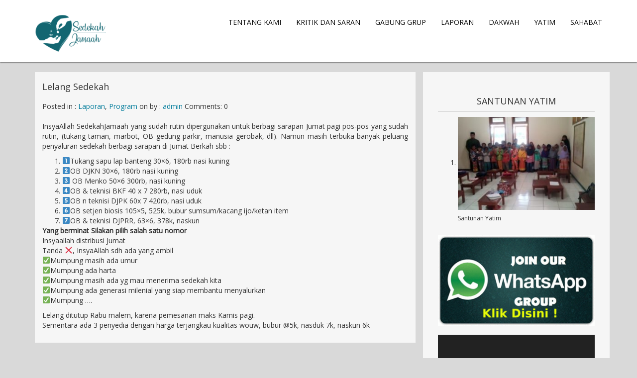

--- FILE ---
content_type: text/html; charset=UTF-8
request_url: http://www.sedekahjamaah.com/lelang-sedekah/
body_size: 48208
content:
<!DOCTYPE html>
<html lang="id">
<head>
<meta charset="UTF-8" />
<meta name="viewport" content="width=device-width, initial-scale=1.0">
<link rel="shortcut icon" href="http://www.sedekahjamaah.com/wp-content/uploads/2018/10/fav-sj.png">
<!-- HTML5 shiv and Respond.js IE8 support of HTML5 elements and media queries -->
<!--[if lt IE 9]>
      <script src="http://www.sedekahjamaah.com/wp-content/themes/freemium/js/respond.min.js"></script>
    <![endif]-->
<title>Lelang Sedekah &#8211; Sedekah Jamaah</title>
<meta name='robots' content='max-image-preview:large' />
<meta name="pwaforwp" content="wordpress-plugin"/>
                      <meta name="theme-color" content="#D5E0EB">
<link rel="manifest" href="/pwa-manifest.json">
<meta name="apple-mobile-web-app-title" content="Sedekah Jamaah">
            <meta name="application-name" content="Sedekah Jamaah">
            <meta name="apple-mobile-web-app-capable" content="yes">
            <meta name="mobile-web-app-capable" content="yes">
            <meta name="apple-touch-fullscreen" content="YES">
<link rel="apple-touch-startup-image" href="https://www.sedekahjamaah.com/wp-content/plugins/pwa-for-wp/images/logo.png">
<link rel="apple-touch-icon" sizes="192x192" href="https://www.sedekahjamaah.com/wp-content/plugins/pwa-for-wp/images/logo.png">
<link rel="apple-touch-icon-precomposed" sizes="192x192" href="https://www.sedekahjamaah.com/wp-content/plugins/pwa-for-wp/images/logo.png">
<link rel="apple-touch-icon" sizes="512x512" href="https://www.sedekahjamaah.com/wp-content/plugins/pwa-for-wp/images/logo-512x512.png">
<link rel='dns-prefetch' href='//s.w.org' />
<link rel="alternate" type="application/rss+xml" title="Sedekah Jamaah &raquo; Feed" href="http://www.sedekahjamaah.com/feed/" />
<link rel="alternate" type="application/rss+xml" title="Sedekah Jamaah &raquo; Umpan Komentar" href="http://www.sedekahjamaah.com/comments/feed/" />
<link rel="alternate" type="application/rss+xml" title="Sedekah Jamaah &raquo; Lelang Sedekah Umpan Komentar" href="http://www.sedekahjamaah.com/lelang-sedekah/feed/" />
<script type="text/javascript">
window._wpemojiSettings = {"baseUrl":"https:\/\/s.w.org\/images\/core\/emoji\/14.0.0\/72x72\/","ext":".png","svgUrl":"https:\/\/s.w.org\/images\/core\/emoji\/14.0.0\/svg\/","svgExt":".svg","source":{"concatemoji":"http:\/\/www.sedekahjamaah.com\/wp-includes\/js\/wp-emoji-release.min.js?ver=6.0.11"}};
/*! This file is auto-generated */
!function(e,a,t){var n,r,o,i=a.createElement("canvas"),p=i.getContext&&i.getContext("2d");function s(e,t){var a=String.fromCharCode,e=(p.clearRect(0,0,i.width,i.height),p.fillText(a.apply(this,e),0,0),i.toDataURL());return p.clearRect(0,0,i.width,i.height),p.fillText(a.apply(this,t),0,0),e===i.toDataURL()}function c(e){var t=a.createElement("script");t.src=e,t.defer=t.type="text/javascript",a.getElementsByTagName("head")[0].appendChild(t)}for(o=Array("flag","emoji"),t.supports={everything:!0,everythingExceptFlag:!0},r=0;r<o.length;r++)t.supports[o[r]]=function(e){if(!p||!p.fillText)return!1;switch(p.textBaseline="top",p.font="600 32px Arial",e){case"flag":return s([127987,65039,8205,9895,65039],[127987,65039,8203,9895,65039])?!1:!s([55356,56826,55356,56819],[55356,56826,8203,55356,56819])&&!s([55356,57332,56128,56423,56128,56418,56128,56421,56128,56430,56128,56423,56128,56447],[55356,57332,8203,56128,56423,8203,56128,56418,8203,56128,56421,8203,56128,56430,8203,56128,56423,8203,56128,56447]);case"emoji":return!s([129777,127995,8205,129778,127999],[129777,127995,8203,129778,127999])}return!1}(o[r]),t.supports.everything=t.supports.everything&&t.supports[o[r]],"flag"!==o[r]&&(t.supports.everythingExceptFlag=t.supports.everythingExceptFlag&&t.supports[o[r]]);t.supports.everythingExceptFlag=t.supports.everythingExceptFlag&&!t.supports.flag,t.DOMReady=!1,t.readyCallback=function(){t.DOMReady=!0},t.supports.everything||(n=function(){t.readyCallback()},a.addEventListener?(a.addEventListener("DOMContentLoaded",n,!1),e.addEventListener("load",n,!1)):(e.attachEvent("onload",n),a.attachEvent("onreadystatechange",function(){"complete"===a.readyState&&t.readyCallback()})),(e=t.source||{}).concatemoji?c(e.concatemoji):e.wpemoji&&e.twemoji&&(c(e.twemoji),c(e.wpemoji)))}(window,document,window._wpemojiSettings);
</script>
<style type="text/css">
img.wp-smiley,
img.emoji {
	display: inline !important;
	border: none !important;
	box-shadow: none !important;
	height: 1em !important;
	width: 1em !important;
	margin: 0 0.07em !important;
	vertical-align: -0.1em !important;
	background: none !important;
	padding: 0 !important;
}
</style>
	<link rel='stylesheet' id='wp-block-library-css'  href='http://www.sedekahjamaah.com/wp-includes/css/dist/block-library/style.min.css?ver=6.0.11' type='text/css' media='all' />
<style id='global-styles-inline-css' type='text/css'>
body{--wp--preset--color--black: #000000;--wp--preset--color--cyan-bluish-gray: #abb8c3;--wp--preset--color--white: #ffffff;--wp--preset--color--pale-pink: #f78da7;--wp--preset--color--vivid-red: #cf2e2e;--wp--preset--color--luminous-vivid-orange: #ff6900;--wp--preset--color--luminous-vivid-amber: #fcb900;--wp--preset--color--light-green-cyan: #7bdcb5;--wp--preset--color--vivid-green-cyan: #00d084;--wp--preset--color--pale-cyan-blue: #8ed1fc;--wp--preset--color--vivid-cyan-blue: #0693e3;--wp--preset--color--vivid-purple: #9b51e0;--wp--preset--gradient--vivid-cyan-blue-to-vivid-purple: linear-gradient(135deg,rgba(6,147,227,1) 0%,rgb(155,81,224) 100%);--wp--preset--gradient--light-green-cyan-to-vivid-green-cyan: linear-gradient(135deg,rgb(122,220,180) 0%,rgb(0,208,130) 100%);--wp--preset--gradient--luminous-vivid-amber-to-luminous-vivid-orange: linear-gradient(135deg,rgba(252,185,0,1) 0%,rgba(255,105,0,1) 100%);--wp--preset--gradient--luminous-vivid-orange-to-vivid-red: linear-gradient(135deg,rgba(255,105,0,1) 0%,rgb(207,46,46) 100%);--wp--preset--gradient--very-light-gray-to-cyan-bluish-gray: linear-gradient(135deg,rgb(238,238,238) 0%,rgb(169,184,195) 100%);--wp--preset--gradient--cool-to-warm-spectrum: linear-gradient(135deg,rgb(74,234,220) 0%,rgb(151,120,209) 20%,rgb(207,42,186) 40%,rgb(238,44,130) 60%,rgb(251,105,98) 80%,rgb(254,248,76) 100%);--wp--preset--gradient--blush-light-purple: linear-gradient(135deg,rgb(255,206,236) 0%,rgb(152,150,240) 100%);--wp--preset--gradient--blush-bordeaux: linear-gradient(135deg,rgb(254,205,165) 0%,rgb(254,45,45) 50%,rgb(107,0,62) 100%);--wp--preset--gradient--luminous-dusk: linear-gradient(135deg,rgb(255,203,112) 0%,rgb(199,81,192) 50%,rgb(65,88,208) 100%);--wp--preset--gradient--pale-ocean: linear-gradient(135deg,rgb(255,245,203) 0%,rgb(182,227,212) 50%,rgb(51,167,181) 100%);--wp--preset--gradient--electric-grass: linear-gradient(135deg,rgb(202,248,128) 0%,rgb(113,206,126) 100%);--wp--preset--gradient--midnight: linear-gradient(135deg,rgb(2,3,129) 0%,rgb(40,116,252) 100%);--wp--preset--duotone--dark-grayscale: url('#wp-duotone-dark-grayscale');--wp--preset--duotone--grayscale: url('#wp-duotone-grayscale');--wp--preset--duotone--purple-yellow: url('#wp-duotone-purple-yellow');--wp--preset--duotone--blue-red: url('#wp-duotone-blue-red');--wp--preset--duotone--midnight: url('#wp-duotone-midnight');--wp--preset--duotone--magenta-yellow: url('#wp-duotone-magenta-yellow');--wp--preset--duotone--purple-green: url('#wp-duotone-purple-green');--wp--preset--duotone--blue-orange: url('#wp-duotone-blue-orange');--wp--preset--font-size--small: 13px;--wp--preset--font-size--medium: 20px;--wp--preset--font-size--large: 36px;--wp--preset--font-size--x-large: 42px;}.has-black-color{color: var(--wp--preset--color--black) !important;}.has-cyan-bluish-gray-color{color: var(--wp--preset--color--cyan-bluish-gray) !important;}.has-white-color{color: var(--wp--preset--color--white) !important;}.has-pale-pink-color{color: var(--wp--preset--color--pale-pink) !important;}.has-vivid-red-color{color: var(--wp--preset--color--vivid-red) !important;}.has-luminous-vivid-orange-color{color: var(--wp--preset--color--luminous-vivid-orange) !important;}.has-luminous-vivid-amber-color{color: var(--wp--preset--color--luminous-vivid-amber) !important;}.has-light-green-cyan-color{color: var(--wp--preset--color--light-green-cyan) !important;}.has-vivid-green-cyan-color{color: var(--wp--preset--color--vivid-green-cyan) !important;}.has-pale-cyan-blue-color{color: var(--wp--preset--color--pale-cyan-blue) !important;}.has-vivid-cyan-blue-color{color: var(--wp--preset--color--vivid-cyan-blue) !important;}.has-vivid-purple-color{color: var(--wp--preset--color--vivid-purple) !important;}.has-black-background-color{background-color: var(--wp--preset--color--black) !important;}.has-cyan-bluish-gray-background-color{background-color: var(--wp--preset--color--cyan-bluish-gray) !important;}.has-white-background-color{background-color: var(--wp--preset--color--white) !important;}.has-pale-pink-background-color{background-color: var(--wp--preset--color--pale-pink) !important;}.has-vivid-red-background-color{background-color: var(--wp--preset--color--vivid-red) !important;}.has-luminous-vivid-orange-background-color{background-color: var(--wp--preset--color--luminous-vivid-orange) !important;}.has-luminous-vivid-amber-background-color{background-color: var(--wp--preset--color--luminous-vivid-amber) !important;}.has-light-green-cyan-background-color{background-color: var(--wp--preset--color--light-green-cyan) !important;}.has-vivid-green-cyan-background-color{background-color: var(--wp--preset--color--vivid-green-cyan) !important;}.has-pale-cyan-blue-background-color{background-color: var(--wp--preset--color--pale-cyan-blue) !important;}.has-vivid-cyan-blue-background-color{background-color: var(--wp--preset--color--vivid-cyan-blue) !important;}.has-vivid-purple-background-color{background-color: var(--wp--preset--color--vivid-purple) !important;}.has-black-border-color{border-color: var(--wp--preset--color--black) !important;}.has-cyan-bluish-gray-border-color{border-color: var(--wp--preset--color--cyan-bluish-gray) !important;}.has-white-border-color{border-color: var(--wp--preset--color--white) !important;}.has-pale-pink-border-color{border-color: var(--wp--preset--color--pale-pink) !important;}.has-vivid-red-border-color{border-color: var(--wp--preset--color--vivid-red) !important;}.has-luminous-vivid-orange-border-color{border-color: var(--wp--preset--color--luminous-vivid-orange) !important;}.has-luminous-vivid-amber-border-color{border-color: var(--wp--preset--color--luminous-vivid-amber) !important;}.has-light-green-cyan-border-color{border-color: var(--wp--preset--color--light-green-cyan) !important;}.has-vivid-green-cyan-border-color{border-color: var(--wp--preset--color--vivid-green-cyan) !important;}.has-pale-cyan-blue-border-color{border-color: var(--wp--preset--color--pale-cyan-blue) !important;}.has-vivid-cyan-blue-border-color{border-color: var(--wp--preset--color--vivid-cyan-blue) !important;}.has-vivid-purple-border-color{border-color: var(--wp--preset--color--vivid-purple) !important;}.has-vivid-cyan-blue-to-vivid-purple-gradient-background{background: var(--wp--preset--gradient--vivid-cyan-blue-to-vivid-purple) !important;}.has-light-green-cyan-to-vivid-green-cyan-gradient-background{background: var(--wp--preset--gradient--light-green-cyan-to-vivid-green-cyan) !important;}.has-luminous-vivid-amber-to-luminous-vivid-orange-gradient-background{background: var(--wp--preset--gradient--luminous-vivid-amber-to-luminous-vivid-orange) !important;}.has-luminous-vivid-orange-to-vivid-red-gradient-background{background: var(--wp--preset--gradient--luminous-vivid-orange-to-vivid-red) !important;}.has-very-light-gray-to-cyan-bluish-gray-gradient-background{background: var(--wp--preset--gradient--very-light-gray-to-cyan-bluish-gray) !important;}.has-cool-to-warm-spectrum-gradient-background{background: var(--wp--preset--gradient--cool-to-warm-spectrum) !important;}.has-blush-light-purple-gradient-background{background: var(--wp--preset--gradient--blush-light-purple) !important;}.has-blush-bordeaux-gradient-background{background: var(--wp--preset--gradient--blush-bordeaux) !important;}.has-luminous-dusk-gradient-background{background: var(--wp--preset--gradient--luminous-dusk) !important;}.has-pale-ocean-gradient-background{background: var(--wp--preset--gradient--pale-ocean) !important;}.has-electric-grass-gradient-background{background: var(--wp--preset--gradient--electric-grass) !important;}.has-midnight-gradient-background{background: var(--wp--preset--gradient--midnight) !important;}.has-small-font-size{font-size: var(--wp--preset--font-size--small) !important;}.has-medium-font-size{font-size: var(--wp--preset--font-size--medium) !important;}.has-large-font-size{font-size: var(--wp--preset--font-size--large) !important;}.has-x-large-font-size{font-size: var(--wp--preset--font-size--x-large) !important;}
</style>
<link rel='stylesheet' id='contact-form-7-css'  href='http://www.sedekahjamaah.com/wp-content/plugins/contact-form-7/includes/css/styles.css?ver=5.1.7' type='text/css' media='all' />
<link rel='stylesheet' id='charitable-styles-css'  href='http://www.sedekahjamaah.com/wp-content/plugins/charitable/assets/css/charitable.min.css?ver=1.6.35' type='text/css' media='all' />
<link rel='stylesheet' id='style-css'  href='http://www.sedekahjamaah.com/wp-content/themes/freemium/style.css?ver=6.0.11' type='text/css' media='all' />
<link rel='stylesheet' id='style-bootstrap-css'  href='http://www.sedekahjamaah.com/wp-content/themes/freemium/css/bootstrap.css?ver=6.0.11' type='text/css' media='all' />
<link rel='stylesheet' id='style-custom-css'  href='http://www.sedekahjamaah.com/wp-content/themes/freemium/css/custom.css?ver=6.0.11' type='text/css' media='all' />
<link rel='stylesheet' id='font-awesome-css'  href='http://www.sedekahjamaah.com/wp-content/plugins/elementor/assets/lib/font-awesome/css/font-awesome.min.css?ver=4.7.0' type='text/css' media='all' />
<link rel='stylesheet' id='pwaforwp-style-css'  href='http://www.sedekahjamaah.com/wp-content/plugins/pwa-for-wp/assets/css/pwaforwp-main.min.css?ver=1.7.9.3' type='text/css' media='all' />
<script type='text/javascript' src='http://www.sedekahjamaah.com/wp-content/plugins/charitable/assets/js/libraries/js-cookie.min.js?ver=2.1.4' id='js-cookie-js'></script>
<script type='text/javascript' id='charitable-sessions-js-extra'>
/* <![CDATA[ */
var CHARITABLE_SESSION = {"ajaxurl":"http:\/\/www.sedekahjamaah.com\/wp-admin\/admin-ajax.php","id":"","cookie_name":"charitable_session","expiration":"86400","expiration_variant":"82800","secure":"","cookie_path":"\/","cookie_domain":"","generated_id":"7b7831d3c6097ad18d3c9da4915abc22","disable_cookie":""};
/* ]]> */
</script>
<script type='text/javascript' src='http://www.sedekahjamaah.com/wp-content/plugins/charitable/assets/js/charitable-session.min.js?ver=1.6.35' id='charitable-sessions-js'></script>
<script type='text/javascript' src='http://www.sedekahjamaah.com/wp-includes/js/jquery/jquery.min.js?ver=3.6.0' id='jquery-core-js'></script>
<script type='text/javascript' src='http://www.sedekahjamaah.com/wp-includes/js/jquery/jquery-migrate.min.js?ver=3.3.2' id='jquery-migrate-js'></script>
<script type='text/javascript' src='http://www.sedekahjamaah.com/wp-content/themes/freemium/js/bootstrap-hover-dropdown.js?ver=1.0' id='script-bootstrap-hover-js'></script>
<script type='text/javascript' src='http://www.sedekahjamaah.com/wp-content/themes/freemium/js/bootstrap.js?ver=1.0' id='script-bootstrap-js'></script>
<script type='text/javascript' src='http://www.sedekahjamaah.com/wp-content/themes/freemium/js/default.js?ver=1.0' id='script-default-js'></script>
<script type='text/javascript' src='http://www.sedekahjamaah.com/wp-content/themes/freemium/js/owl.carousel.min.js?ver=6.0.11' id='owl-carouselmin-js'></script>
<link rel="https://api.w.org/" href="http://www.sedekahjamaah.com/wp-json/" /><link rel="alternate" type="application/json" href="http://www.sedekahjamaah.com/wp-json/wp/v2/posts/15" /><link rel="EditURI" type="application/rsd+xml" title="RSD" href="http://www.sedekahjamaah.com/xmlrpc.php?rsd" />
<link rel="wlwmanifest" type="application/wlwmanifest+xml" href="http://www.sedekahjamaah.com/wp-includes/wlwmanifest.xml" /> 
<meta name="generator" content="WordPress 6.0.11" />
<link rel="canonical" href="http://www.sedekahjamaah.com/lelang-sedekah/" />
<link rel='shortlink' href='http://www.sedekahjamaah.com/?p=15' />
<link rel="alternate" type="application/json+oembed" href="http://www.sedekahjamaah.com/wp-json/oembed/1.0/embed?url=http%3A%2F%2Fwww.sedekahjamaah.com%2Flelang-sedekah%2F" />
<link rel="alternate" type="text/xml+oembed" href="http://www.sedekahjamaah.com/wp-json/oembed/1.0/embed?url=http%3A%2F%2Fwww.sedekahjamaah.com%2Flelang-sedekah%2F&#038;format=xml" />
<style id="charitable-highlight-colour-styles">.campaign-raised .amount,.campaign-figures .amount,.donors-count,.time-left,.charitable-form-field a:not(.button),.charitable-form-fields .charitable-fieldset a:not(.button),.charitable-notice,.charitable-notice .errors a { color:#f89d35; }.campaign-progress-bar .bar,.donate-button,.charitable-donation-form .donation-amount.selected,.charitable-donation-amount-form .donation-amount.selected { background-color:#f89d35; }.charitable-donation-form .donation-amount.selected,.charitable-donation-amount-form .donation-amount.selected,.charitable-notice,.charitable-drag-drop-images li:hover a.remove-image,.supports-drag-drop .charitable-drag-drop-dropzone.drag-over { border-color:#f89d35; }</style><style type="text/css">.recentcomments a{display:inline !important;padding:0 !important;margin:0 !important;}</style><link rel="icon" href="http://www.sedekahjamaah.com/wp-content/uploads/2019/02/cropped-logo_sedekah_jamaah_kemenkeu-32x32.png" sizes="32x32" />
<link rel="icon" href="http://www.sedekahjamaah.com/wp-content/uploads/2019/02/cropped-logo_sedekah_jamaah_kemenkeu-192x192.png" sizes="192x192" />
<link rel="apple-touch-icon" href="http://www.sedekahjamaah.com/wp-content/uploads/2019/02/cropped-logo_sedekah_jamaah_kemenkeu-180x180.png" />
<meta name="msapplication-TileImage" content="http://www.sedekahjamaah.com/wp-content/uploads/2019/02/cropped-logo_sedekah_jamaah_kemenkeu-270x270.png" />
</head>
<body class="post-template-default single single-post postid-15 single-format-standard elementor-default" >
<header>
	<div class="container-sony">
        <div class="container clearfix">
    
    	<div class="col-md-3 margin-top-bottom-2 no-padding-right">
        	<div class="col-md-6 col-xs-6 no-padding logo">
            	<a href="http://www.sedekahjamaah.com">
                                <img src="http://www.sedekahjamaah.com/wp-content/uploads/2018/11/logo_tosca-1-e1541469443602.png" class="freemium-header-logo" alt="Freemium" />
                                </a>
            </div>
            <div class="navbar-header pull-right col-md-6 col-xs-6 no-padding">
				<button type="button" class="navbar-toggle toggle-top" data-toggle="collapse" data-target=".navbar-collapse">
                   <span class="sr-only">Toggle navigation</span>
                    <span class="icon-bar"></span>
                    <span class="icon-bar"></span>
                    <span class="icon-bar"></span>
				</button>          
			</div>
            <div class="clearfix"></div>
        </div>        
        <div class="col-md-9 margin-top-bottom-2 no-padding">        	
            <div id="bs-example-navbar-collapse-1" class="navbar-collapse collapse no-padding pull-right-res"><ul class="nav navbar-nav freemium-menu"><li id="menu-item-563" class="menu-item menu-item-type-post_type menu-item-object-page menu-item-563"><a href="http://www.sedekahjamaah.com/tentang-kami/">Tentang Kami</a></li>
<li id="menu-item-789" class="menu-item menu-item-type-post_type menu-item-object-page menu-item-789"><a href="http://www.sedekahjamaah.com/kritik-dan-saran/">Kritik dan saran</a></li>
<li id="menu-item-565" class="menu-item menu-item-type-custom menu-item-object-custom menu-item-565"><a href="http://wag.sedekahjamaah.com/">Gabung Grup</a></li>
<li id="menu-item-607" class="menu-item menu-item-type-custom menu-item-object-custom menu-item-has-children menu-item-607"><a href="#">Laporan</a>
<ul class="sub-menu">
	<li id="menu-item-605" class="menu-item menu-item-type-taxonomy menu-item-object-category current-post-ancestor current-menu-parent current-post-parent menu-item-605"><a href="http://www.sedekahjamaah.com/category/laporan/program/">Program</a></li>
	<li id="menu-item-564" class="menu-item menu-item-type-custom menu-item-object-custom menu-item-564"><a href="https://docs.google.com/spreadsheets/d/1a8B0V3ZfyXUxFLfVnqyQYdaLyXIUOic7bsg_DRbldLA/edit?usp=sharing">Laporan Keuangan</a></li>
</ul>
</li>
<li id="menu-item-613" class="menu-item menu-item-type-custom menu-item-object-custom menu-item-has-children menu-item-613"><a href="#">Dakwah</a>
<ul class="sub-menu">
	<li id="menu-item-610" class="menu-item menu-item-type-taxonomy menu-item-object-category menu-item-610"><a href="http://www.sedekahjamaah.com/category/dakwah/cerita-hikmah/">Cerita Hikmah</a></li>
	<li id="menu-item-611" class="menu-item menu-item-type-taxonomy menu-item-object-category menu-item-611"><a href="http://www.sedekahjamaah.com/category/dakwah/hadits-dan-al-quran/">Hadits dan Al Qur&#8217;an</a></li>
	<li id="menu-item-612" class="menu-item menu-item-type-taxonomy menu-item-object-category menu-item-612"><a href="http://www.sedekahjamaah.com/category/dakwah/pengetahuan/">Pengetahuan</a></li>
</ul>
</li>
<li id="menu-item-614" class="menu-item menu-item-type-post_type menu-item-object-page menu-item-has-children menu-item-614"><a href="http://www.sedekahjamaah.com/pendaftaran-yatim/">Yatim</a>
<ul class="sub-menu">
	<li id="menu-item-946" class="menu-item menu-item-type-post_type menu-item-object-page menu-item-946"><a href="http://www.sedekahjamaah.com/santunan-anak-yatim/">Santunan Anak Yatim</a></li>
</ul>
</li>
<li id="menu-item-847" class="menu-item menu-item-type-post_type menu-item-object-page menu-item-847"><a href="http://www.sedekahjamaah.com/sahabat/">Sahabat</a></li>
</ul></div>        </div>
        </div>
        <div class="clearfix"></div>
        </div>
</header>
<section class="section-main">
	<div class="container no-padding">
    	<div class="col-md-8 no-padding imgset freemium-post">
			             <div class="col-md-12 no-padding-right margin-bottom-3">
          	<div id="post-15" class="col-md-12 white-bg no-padding single-content post-15 post type-post status-publish format-standard hentry category-laporan category-program" >
                    <div class="col-md-12 single-bottom-padding clearfix">
                       <h1>Lelang Sedekah</h1>
                    </div>
                    <div class="col-md-12">
                        Posted in :  <a href="http://www.sedekahjamaah.com/category/laporan/" rel="category tag">Laporan</a>, <a href="http://www.sedekahjamaah.com/category/laporan/program/" rel="category tag">Program</a>  on <time datetime="2018-07-13T10:05:00+07:00"></time> by : <span><a href="http://www.sedekahjamaah.com/author/admin/" title="View all posts by admin" >admin</a></span>  Comments: 0                        <div class="clear-fix"></div>
                        <div class="freemium-tags"></div>
                    </div>
                    <div class="col-md-12 margin-top-2 text-justify clearfix">
                    <p>InsyaAllah SedekahJamaah yang sudah rutin dipergunakan untuk berbagi sarapan Jumat pagi pos-pos yang sudah rutin, (tukang taman, marbot, OB gedung parkir, manusia gerobak, dll). Namun masih terbuka banyak peluang penyaluran sedekah berbagi sarapan di Jumat Berkah sbb : </p>
<ol>
<li>1⃣Tukang sapu lap banteng 30&#215;6, 180rb nasi kuning</li>
<li>2⃣OB DJKN 30&#215;6, 180rb nasi kuning </li>
<li>3⃣ OB Menko 50&#215;6 300rb, nasi kuning </li>
<li>4⃣OB &amp; teknisi BKF 40 x 7 280rb, nasi uduk </li>
<li>5⃣OB n teknisi DJPK 60x 7 420rb, nasi uduk </li>
<li>6⃣OB setjen biosis 105&#215;5, 525k, bubur sumsum/kacang ijo/ketan item</li>
<li>7⃣OB &amp; teknisi DJPRR, 63&#215;6, 378k, naskun</li>
</ol>
<p><b>Yang berminat Silakan pilih salah satu nomor</b><br />Insyaallah distribusi Jumat<br />Tanda ❌, InsyaAllah sdh ada yang ambil<br />✅Mumpung masih ada umur<br />✅Mumpung ada harta<br />✅Mumpung masih ada yg mau menerima sedekah kita<br />✅Mumpung ada generasi milenial yang siap membantu menyalurkan<br />✅Mumpung &#8230;.</p>
<p>Lelang ditutup Rabu malem, karena pemesanan maks Kamis pagi. <br />Sementara ada 3 penyedia dengan harga terjangkau kualitas wouw, bubur @5k, nasduk 7k, naskun 6k</p>
            </div>
          </div>
          </div>
          	<div class="col-md-12 freemium-single-pagination no-padding-right margin-top-bottom-3">
                <nav class="default-pagination freemium-pagination">
                    <span class="default-pagination-next">&laquo; <a href="http://www.sedekahjamaah.com/sedekah-jamaah-djkn-kemenkeu/" rel="prev">Sedekah Jamaah</a></span>
                    <span class="default-pagination-previous"><a href="http://www.sedekahjamaah.com/pahala-sedekah/" rel="next">Pahala Sedekah</a> &raquo;</span>
                </nav><!-- .nav-single -->
            </div>
          	<div class="col-md-12 no-padding-right">
	<div id="comments" class="comments-area  margin-top-bottom-2 white-bg">
	<div id="respond" class="comment-respond">
		<h3 id="reply-title" class="comment-reply-title">Tinggalkan Balasan <small><a rel="nofollow" id="cancel-comment-reply-link" href="/lelang-sedekah/#respond" style="display:none;">Batalkan balasan</a></small></h3><form action="http://www.sedekahjamaah.com/wp-comments-post.php" method="post" id="commentform" class="comment-form" novalidate><p class="comment-notes"><span id="email-notes">Alamat email Anda tidak akan dipublikasikan.</span> <span class="required-field-message" aria-hidden="true">Ruas yang wajib ditandai <span class="required" aria-hidden="true">*</span></span></p><p class="comment-form-comment"><label for="comment">Komentar <span class="required" aria-hidden="true">*</span></label> <textarea id="comment" name="comment" cols="45" rows="8" maxlength="65525" required></textarea></p><p class="comment-form-author"><label for="author">Nama <span class="required" aria-hidden="true">*</span></label> <input id="author" name="author" type="text" value="" size="30" maxlength="245" required /></p>
<p class="comment-form-email"><label for="email">Email <span class="required" aria-hidden="true">*</span></label> <input id="email" name="email" type="email" value="" size="30" maxlength="100" aria-describedby="email-notes" required /></p>
<p class="comment-form-url"><label for="url">Situs Web</label> <input id="url" name="url" type="url" value="" size="30" maxlength="200" /></p>
<p class="form-submit"><input name="submit" type="submit" id="submit" class="submit" value="Kirim Komentar" /> <input type='hidden' name='comment_post_ID' value='15' id='comment_post_ID' />
<input type='hidden' name='comment_parent' id='comment_parent' value='0' />
</p></form>	</div><!-- #respond -->
	</div>
</div><!-- #comments -->
			        </div>
		<div class="col-md-4 no-padding-right content-right-sidebar">
            <div class="clearfix"></div>    
            <div class="col-md-12 margin-bottom-3 left-box no-padding main-sidebar">
                <div class="col-md-12 margin-top-bottom-1">
                	
                	<div class="widget_text col-md-12 margin-bottom-3 share-story clearfix"><div class="textwidget custom-html-widget"><script src="https://www.paypal.com/sdk/js?client-id=sb"></script>
<script>paypal.Buttons().render('body');</script></div></div><div class="col-md-12 margin-bottom-3 share-story clearfix"><h4 class="text-center">Santunan Yatim</h4><ol class="campaigns">
	<li class="campaign">
		<img width="300" height="204" src="http://www.sedekahjamaah.com/wp-content/uploads/2019/02/banyumas-340x231-300x204.jpeg" class="attachment-medium size-medium wp-post-image" alt="" loading="lazy" srcset="http://www.sedekahjamaah.com/wp-content/uploads/2019/02/banyumas-340x231-300x204.jpeg 300w, http://www.sedekahjamaah.com/wp-content/uploads/2019/02/banyumas-340x231.jpeg 340w" sizes="(max-width: 300px) 100vw, 300px" />		<h6 class="campaign-title"><a href="http://www.sedekahjamaah.com/campaigns/santunan-yatim/">Santunan Yatim</a></h6>
			</li>
</ol>
</div><div class="col-md-12 margin-bottom-3 share-story clearfix"><a href="http://wag.sedekahjamaah.com"><img class="image " src="http://sedekahjamaah.com/wasap.gif" alt="" width="320" height="185" /></a></div><div class="col-md-12 margin-bottom-3 share-story clearfix"><div style="width:100%;" class="wp-video"><!--[if lt IE 9]><script>document.createElement('video');</script><![endif]-->
<video class="wp-video-shortcode" id="video-15-1" preload="metadata" controls="controls"><source type="video/youtube" src="https://youtu.be/sMJpnuxDKP0?_=1" /><a href="https://youtu.be/sMJpnuxDKP0">https://youtu.be/sMJpnuxDKP0</a></video></div></div><div class="col-md-12 margin-bottom-3 share-story clearfix"><form role="search" method="get" class="search-form" action="http://www.sedekahjamaah.com/">
				<label>
					<span class="screen-reader-text">Cari untuk:</span>
					<input type="search" class="search-field" placeholder="Cari &hellip;" value="" name="s" />
				</label>
				<input type="submit" class="search-submit" value="Cari" />
			</form></div><div class="col-md-12 margin-bottom-3 share-story clearfix"><h4 class="text-center">Rekening Sedekah</h4>			<div class="textwidget"><p><a href="http://www.sedekahjamaah.com/rekening-donasi/">🏧 Mandiri :<br />
A.N. Komunitas Sedekah Jamaah<br />
103.0000.100.103<br />
atau<br />
🏧 Mandiri Syariah:<br />
777.003.300.9 a.n Yayasan Komunitas Sedekah Jamaah</a></p>
<p>Program Sedekah Jamaah<br />
<a href="http://www.sedekahjamaah.com/?s=sarapan">00 Untuk Sarapan dan Umum</a><br />
<a href="http://www.sedekahjamaah.com/?s=dhuafa">01 Untuk Fakir Miskin dan Dhuafa</a><br />
<a href="http://www.sedekahjamaah.com/?s=yatim">02 Untuk Anak Yatim</a><br />
03 untuk Keperluan Masjid<br />
<a href="http://www.sedekahjamaah.com/?s=guru+ngaji">04 untuk Guru Ngaji di pelosok</a><br />
<a href="http://www.sedekahjamaah.com/2019/11/15/taawun-jamaah-sedekah/">06 Taáwun Jamaah</a><br />
<a href="http://www.sedekahjamaah.com/?s=bakda">07 Sedekah air  &amp;  Bakda Jumatan</a><br />
08 Operasional Yayasan KSJ<br />
09 Sedekah Produktif</p>
<p>Transfer ditambah  kode unik (program, misal 10.009 untuk sedekah produktif)</p>
</div>
		</div><div class="col-md-12 margin-bottom-3 share-story clearfix"><div style="width:100%;" class="wp-video"><video class="wp-video-shortcode" id="video-15-2" preload="metadata" controls="controls"><source type="video/youtube" src="https://youtu.be/pP7gSH7huTw?_=2" /><a href="https://youtu.be/pP7gSH7huTw">https://youtu.be/pP7gSH7huTw</a></video></div></div>
		<div class="col-md-12 margin-bottom-3 share-story clearfix">
		<h4 class="text-center">Pos-pos Terbaru</h4>
		<ul>
											<li>
					<a href="http://www.sedekahjamaah.com/wakaf-kitab-kuning-ke-pondok-pesantren-al-khalili-di-bandung/">Wakaf Kitab Kuning ke Pondok Pesantren Al Khalili di Bandung</a>
									</li>
											<li>
					<a href="http://www.sedekahjamaah.com/penyaluran-amanah-sedekah-u-keluarga-yatim/">Penyaluran Amanah Sedekah untuk Keluarga Yatim</a>
									</li>
											<li>
					<a href="http://www.sedekahjamaah.com/rahasiakan-amal-kita-sebagaimana-kita-rahasiakan-dosa-dosa-kita/">Rahasiakan Amal Kita Sebagaimana Kita Rahasiakan Dosa-dosa Kita</a>
									</li>
											<li>
					<a href="http://www.sedekahjamaah.com/penyaluran-amanah-sedekah-untuk-anak-yatim-di-kramat/">Penyaluran amanah sedekah untuk anak yatim di Kramat</a>
									</li>
											<li>
					<a href="http://www.sedekahjamaah.com/berbekal-untuk-kehidupan-kekal-berbekal-sebelum-ajal/">Berbekal Untuk Kehidupan Kekal Berbekal Sebelum Ajal</a>
									</li>
											<li>
					<a href="http://www.sedekahjamaah.com/penyerahan-santunan-yatim/">Penyerahan Santunan Yatim</a>
									</li>
											<li>
					<a href="http://www.sedekahjamaah.com/bulan-rajab-adalah-gerbang-ramadan/">Bulan Rajab adalah Gerbang Ramadan</a>
									</li>
											<li>
					<a href="http://www.sedekahjamaah.com/peduli-yatim-2/">Peduli Yatim</a>
									</li>
											<li>
					<a href="http://www.sedekahjamaah.com/penyaluran-amanah-sedekah-untuk-anak-yatim-piatu/">Penyaluran Amanah Sedekah untuk Anak Yatim/Piatu</a>
									</li>
											<li>
					<a href="http://www.sedekahjamaah.com/rekapitulasi-penyaluran-amanah-sedekah-di-bulan-ramadhan-1441h/">Rekapitulasi Penyaluran Amanah Sedekah di Bulan Ramadhan 1441H</a>
									</li>
											<li>
					<a href="http://www.sedekahjamaah.com/rekapitulasi-penyaluran-takjil-menu-buka-puasa/">Rekapitulasi penyaluran Takjil/Menu Buka Puasa</a>
									</li>
											<li>
					<a href="http://www.sedekahjamaah.com/penyaluran-amanah-sedekah-untuk-takjil-menu-buka-puasa/">Penyaluran Amanah Sedekah untuk Takjil, Menu Buka Puasa</a>
									</li>
											<li>
					<a href="http://www.sedekahjamaah.com/penyaluran-amanah-peduli-yatim/">Penyaluran amanah peduli Yatim</a>
									</li>
											<li>
					<a href="http://www.sedekahjamaah.com/peduli-yatim/">Peduli Yatim</a>
									</li>
											<li>
					<a href="http://www.sedekahjamaah.com/undangan-bergabung-ke-komunitas-sedekah-jamaah/">Undangan Bergabung ke Komunitas Sedekah Jamaah</a>
									</li>
					</ul>

		</div><div class="col-md-12 margin-bottom-3 share-story clearfix"><h4 class="text-center">Komentar Terbaru</h4><ul id="recentcomments"></ul></div><div class="col-md-12 margin-bottom-3 share-story clearfix"><h4 class="text-center">Arsip</h4>
			<ul>
					<li><a href='http://www.sedekahjamaah.com/2022/09/'>September 2022</a></li>
	<li><a href='http://www.sedekahjamaah.com/2022/02/'>Februari 2022</a></li>
	<li><a href='http://www.sedekahjamaah.com/2022/01/'>Januari 2022</a></li>
	<li><a href='http://www.sedekahjamaah.com/2021/02/'>Februari 2021</a></li>
	<li><a href='http://www.sedekahjamaah.com/2020/06/'>Juni 2020</a></li>
	<li><a href='http://www.sedekahjamaah.com/2020/05/'>Mei 2020</a></li>
	<li><a href='http://www.sedekahjamaah.com/2020/04/'>April 2020</a></li>
	<li><a href='http://www.sedekahjamaah.com/2020/03/'>Maret 2020</a></li>
	<li><a href='http://www.sedekahjamaah.com/2020/02/'>Februari 2020</a></li>
	<li><a href='http://www.sedekahjamaah.com/2019/11/'>November 2019</a></li>
	<li><a href='http://www.sedekahjamaah.com/2019/10/'>Oktober 2019</a></li>
	<li><a href='http://www.sedekahjamaah.com/2019/09/'>September 2019</a></li>
	<li><a href='http://www.sedekahjamaah.com/2019/07/'>Juli 2019</a></li>
	<li><a href='http://www.sedekahjamaah.com/2019/06/'>Juni 2019</a></li>
	<li><a href='http://www.sedekahjamaah.com/2019/05/'>Mei 2019</a></li>
	<li><a href='http://www.sedekahjamaah.com/2019/04/'>April 2019</a></li>
	<li><a href='http://www.sedekahjamaah.com/2019/02/'>Februari 2019</a></li>
	<li><a href='http://www.sedekahjamaah.com/2019/01/'>Januari 2019</a></li>
	<li><a href='http://www.sedekahjamaah.com/2018/12/'>Desember 2018</a></li>
	<li><a href='http://www.sedekahjamaah.com/2018/11/'>November 2018</a></li>
	<li><a href='http://www.sedekahjamaah.com/2018/10/'>Oktober 2018</a></li>
	<li><a href='http://www.sedekahjamaah.com/2018/09/'>September 2018</a></li>
	<li><a href='http://www.sedekahjamaah.com/2018/08/'>Agustus 2018</a></li>
	<li><a href='http://www.sedekahjamaah.com/2018/07/'>Juli 2018</a></li>
	<li><a href='http://www.sedekahjamaah.com/2018/06/'>Juni 2018</a></li>
	<li><a href='http://www.sedekahjamaah.com/2017/10/'>Oktober 2017</a></li>
			</ul>

			</div><div class="col-md-12 margin-bottom-3 share-story clearfix"><h4 class="text-center">Kategori</h4>
			<ul>
					<li class="cat-item cat-item-45"><a href="http://www.sedekahjamaah.com/category/sedekah/anak-yatim/">Anak Yatim</a>
</li>
	<li class="cat-item cat-item-55"><a href="http://www.sedekahjamaah.com/category/dakwah/cerita-hikmah/">Cerita Hikmah</a>
</li>
	<li class="cat-item cat-item-54"><a href="http://www.sedekahjamaah.com/category/dakwah/">Dakwah</a>
</li>
	<li class="cat-item cat-item-46"><a href="http://www.sedekahjamaah.com/category/sedekah/fakir-miskin-dhuafa/">Fakir Miskin dan Dhuafa</a>
</li>
	<li class="cat-item cat-item-47"><a href="http://www.sedekahjamaah.com/category/sedekah/gaji-guru-ngaji-dan-tpa/">Gaji Guru Ngaji dan TPA</a>
</li>
	<li class="cat-item cat-item-56"><a href="http://www.sedekahjamaah.com/category/dakwah/hadits-dan-al-quran/">Hadits dan Al Qur&#039;an</a>
</li>
	<li class="cat-item cat-item-42"><a href="http://www.sedekahjamaah.com/category/sedekah/jumat-berkah/">Jumat Berkah</a>
</li>
	<li class="cat-item cat-item-58"><a href="http://www.sedekahjamaah.com/category/laporan/kegiatan/">Kegiatan</a>
</li>
	<li class="cat-item cat-item-52"><a href="http://www.sedekahjamaah.com/category/laporan/keuangan/">Keuangan</a>
</li>
	<li class="cat-item cat-item-51"><a href="http://www.sedekahjamaah.com/category/laporan/">Laporan</a>
</li>
	<li class="cat-item cat-item-48"><a href="http://www.sedekahjamaah.com/category/sedekah/mushalla-dan-masjid/">Mushalla dan Masjid</a>
</li>
	<li class="cat-item cat-item-57"><a href="http://www.sedekahjamaah.com/category/dakwah/pengetahuan/">Pengetahuan</a>
</li>
	<li class="cat-item cat-item-49"><a href="http://www.sedekahjamaah.com/category/sedekah/pondok-pesantren/">Pondok Pesantren</a>
</li>
	<li class="cat-item cat-item-53"><a href="http://www.sedekahjamaah.com/category/laporan/program/">Program</a>
</li>
	<li class="cat-item cat-item-43"><a href="http://www.sedekahjamaah.com/category/sedekah/sarapan/">Sarapan</a>
</li>
	<li class="cat-item cat-item-3"><a href="http://www.sedekahjamaah.com/category/sedekah/">Sedekah</a>
</li>
	<li class="cat-item cat-item-44"><a href="http://www.sedekahjamaah.com/category/sedekah/umum-dan-produktif/">Umum dan Produktif</a>
</li>
	<li class="cat-item cat-item-40"><a href="http://www.sedekahjamaah.com/category/vlog/">Vlog</a>
</li>
			</ul>

			</div><div class="widget_text col-md-12 margin-bottom-3 share-story clearfix"><div class="textwidget custom-html-widget"><script id="_wauhna">var _wau = _wau || []; _wau.push(["dynamic", "xr859njpke", "hna", "c4302bffffff", "small"]);</script><script async src="//waust.at/d.js"></script></div></div><div class="col-md-12 margin-bottom-3 share-story clearfix"><div style="width:100%;" class="wp-video"><video class="wp-video-shortcode" id="video-15-3" preload="metadata" controls="controls"><source type="video/youtube" src="https://www.youtube.com/watch?v=LaabyVxkfes&#038;_=3" /><a href="https://www.youtube.com/watch?v=LaabyVxkfes">https://www.youtube.com/watch?v=LaabyVxkfes</a></video></div></div><div class="col-md-12 margin-bottom-3 share-story clearfix"><div style="width:100%;" class="wp-video"><video class="wp-video-shortcode" id="video-15-4" preload="metadata" controls="controls"><source type="video/youtube" src="https://youtu.be/TW7yzUJ6wgk?_=4" /><a href="https://youtu.be/TW7yzUJ6wgk">https://youtu.be/TW7yzUJ6wgk</a></video></div></div><div class="col-md-12 margin-bottom-3 share-story clearfix"><h4 class="text-center">Rintisan Ponpes Tahfidz Quran</h4><div style="width: 310px" class="wp-caption alignnone"><a href="http://www.tahfidzquran.sedekahjamaah.com/"><img width="300" height="130" src="http://www.sedekahjamaah.com/wp-content/uploads/2019/09/image-300x130.png" class="image wp-image-717  attachment-medium size-medium" alt="podok pesantren tahfidz quran" loading="lazy" style="max-width: 100%; height: auto;" title="Rintisan Ponpes Tahfidz Quran" srcset="http://www.sedekahjamaah.com/wp-content/uploads/2019/09/image-300x130.png 300w, http://www.sedekahjamaah.com/wp-content/uploads/2019/09/image-768x332.png 768w, http://www.sedekahjamaah.com/wp-content/uploads/2019/09/image-1024x443.png 1024w, http://www.sedekahjamaah.com/wp-content/uploads/2019/09/image.png 1197w" sizes="(max-width: 300px) 100vw, 300px" /></a><p class="wp-caption-text">podok pesantren tahfidz quran</p></div></div><div class="col-md-12 margin-bottom-3 share-story clearfix"><div style="width:100%;" class="wp-video"><video class="wp-video-shortcode" id="video-15-5" preload="metadata" controls="controls"><source type="video/youtube" src="https://youtu.be/00qeO2vHXW0?_=5" /><a href="https://youtu.be/00qeO2vHXW0">https://youtu.be/00qeO2vHXW0</a></video></div></div><div class="col-md-12 margin-bottom-3 share-story clearfix"><div style="width:100%;" class="wp-video"><video class="wp-video-shortcode" id="video-15-6" preload="metadata" controls="controls"><source type="video/youtube" src="https://youtu.be/M6S4eBCRztY?_=6" /><a href="https://youtu.be/M6S4eBCRztY">https://youtu.be/M6S4eBCRztY</a></video></div></div><div class="col-md-12 margin-bottom-3 share-story clearfix"><a href="https://www.farmzone.net/">slotonline</a></div> 
                    
                </div>
			</div>
     
</div>    
    </div>
</section>
<footer class="footer-main clearfix">
  <div class="container freemium-footer-content">
    <div class="col-md-12 div-md-12">
      <div class="col-md-3 col-sm-6 footer-column1 col-sm-6">
        <div class="col-md-12 margin-bottom-3 share-story no-padding"><div style="width:100%;" class="wp-video"><video class="wp-video-shortcode" id="video-15-7" preload="metadata" controls="controls"><source type="video/youtube" src="https://youtu.be/BAiCt7cVrbI?_=7" /><a href="https://youtu.be/BAiCt7cVrbI">https://youtu.be/BAiCt7cVrbI</a></video></div></div>      </div>
      <div class="col-md-3 col-sm-6 footer-column2 clearfix">
              </div>
      <div class="col-md-3 col-sm-6 footer-column3 clearfix">
        <div class="col-md-12 margin-bottom-3 share-story no-padding">
<ul><li>Link Partner </li><li>Masjid Al Amin</li><li><a href="https://alamanahkeu.business.site/">Masjid Al Amanah</a></li><li><a href="https://samawitravel.com/" data-type="URL" data-id="https://samawitravel.com/">Umroh &amp; Haji</a></li><li>UPZ Kemenkeu</li></ul>
</div>      </div>
      <div class="col-md-3 col-sm-6 footer-column3">
                <h4 class="li-title">Contact Info</h4>
                <p>Jl. Kramat Sentiong, Jakarta Pusat</p>
                <p>Email : <a href="info@sedekahjamaah.com">info@sedekahjamaah.com</a></p>
                <p>Web : <a href="http://www.sedekahjamaah.com">http://www.sedekahjamaah.com</a></p>
                <div class="social-icon">
          <ul>
                        <li><a href="http://facebook.com/pusatsedekahjamaah"><i class="fa fa-facebook-square twitt"></i></a></li>
                      </ul>
        </div>
              </div>
    </div>
  </div>
  <div class="col-md-12 no-padding-lr footer-bootm">
    <div class="container jobile-container">
      <p>
        Copyright (2018) SedekahJamaah.Com. 	Powered by <a href='https://fasterthemes.com/wordpress-themes/freemium' target='_blank'>Freemium WordPress Theme</a>
      </p>
    </div>
  </div>
</footer>
<link rel='stylesheet' id='mediaelement-css'  href='http://www.sedekahjamaah.com/wp-includes/js/mediaelement/mediaelementplayer-legacy.min.css?ver=4.2.16' type='text/css' media='all' />
<link rel='stylesheet' id='wp-mediaelement-css'  href='http://www.sedekahjamaah.com/wp-includes/js/mediaelement/wp-mediaelement.min.css?ver=6.0.11' type='text/css' media='all' />
<script type='text/javascript' id='contact-form-7-js-extra'>
/* <![CDATA[ */
var wpcf7 = {"apiSettings":{"root":"http:\/\/www.sedekahjamaah.com\/wp-json\/contact-form-7\/v1","namespace":"contact-form-7\/v1"}};
/* ]]> */
</script>
<script type='text/javascript' src='http://www.sedekahjamaah.com/wp-content/plugins/contact-form-7/includes/js/scripts.js?ver=5.1.7' id='contact-form-7-js'></script>
<script type='text/javascript' src='http://www.sedekahjamaah.com/wp-includes/js/comment-reply.min.js?ver=6.0.11' id='comment-reply-js'></script>
<script type='text/javascript' src='https://www.sedekahjamaah.com/pwa-register-sw.js?ver=1.7.9.3' id='pwa-main-script-js'></script>
<script type='text/javascript' id='mediaelement-core-js-before'>
var mejsL10n = {"language":"id","strings":{"mejs.download-file":"Unduh Berkas","mejs.install-flash":"Anda menggunakan peramban yang tidak terinstal pemutar Flash. Silakan hidupkan plugin pemutar Flash Anda atau unduh versi terakhirnya dari https:\/\/get.adobe.com\/flashplayer\/","mejs.fullscreen":"Selayar penuh","mejs.play":"Putar","mejs.pause":"Jeda","mejs.time-slider":"Penggeser Waktu","mejs.time-help-text":"Gunakan tuts Panah Kanan\/Kiri untuk melompat satu detik, panah Atas\/Bawah untuk melompat sepuluh detik.","mejs.live-broadcast":"Siaran Langsung","mejs.volume-help-text":"Gunakan Anak Panah Atas\/Bawah untuk menaikkan atau menurunkan volume.","mejs.unmute":"Matikan Sunyi","mejs.mute":"Bisu","mejs.volume-slider":"Penggeser Volume","mejs.video-player":"Pemutar Video","mejs.audio-player":"Pemutar Audio","mejs.captions-subtitles":"Subteks\/Subjudul","mejs.captions-chapters":"Bab","mejs.none":"Tak ada","mejs.afrikaans":"Bahasa Afrikanas","mejs.albanian":"Bahasa Albania","mejs.arabic":"Bahasa Arab","mejs.belarusian":"Bahasa Belarusia","mejs.bulgarian":"Bahasa Bulgaria","mejs.catalan":"Bahasa Katalan","mejs.chinese":"Bahasa Mandarin","mejs.chinese-simplified":"Bahasa Mandarin (Disederhanakan)","mejs.chinese-traditional":"Bahasa Mandarin (Tradisional)","mejs.croatian":"Bahasa Kroasia","mejs.czech":"Bahasa Ceko","mejs.danish":"Bahasa Denmark","mejs.dutch":"Bahasa Belanda","mejs.english":"Bahasa Inggris","mejs.estonian":"Bahasa Estonia","mejs.filipino":"Bahasa Filipino","mejs.finnish":"Bahasa Finlandia","mejs.french":"Bahasa Perancis","mejs.galician":"Bahasa Galikan","mejs.german":"Bahasa Jerman","mejs.greek":"Bahasa Yunani","mejs.haitian-creole":"Bahasa Kreol Haiti","mejs.hebrew":"Bahasa Ibrani","mejs.hindi":"Bahasa Hindi","mejs.hungarian":"Bahasa Hungaria","mejs.icelandic":"Bahasa Islandia","mejs.indonesian":"Bahasa Indonesia","mejs.irish":"Bahasa Irlandia","mejs.italian":"Bahasa Italia","mejs.japanese":"Bahasa Jepang","mejs.korean":"Bahasa Korea","mejs.latvian":"Bahasa Latvia","mejs.lithuanian":"Bahasa Lithuania","mejs.macedonian":"Bahasa Macedonia","mejs.malay":"Bahasa Melayu","mejs.maltese":"Bahasa Malta","mejs.norwegian":"Bahasa Norwegia","mejs.persian":"Bahasa Persia","mejs.polish":"Bahasa Polandia","mejs.portuguese":"Bahasa Portugis","mejs.romanian":"Bahasa Romania","mejs.russian":"Bahasa Russia","mejs.serbian":"Bahasa Serbia","mejs.slovak":"Bahasa Slovakia","mejs.slovenian":"Bahasa Slovenia","mejs.spanish":"Bahasa Spanyol","mejs.swahili":"Bahasa Swahili","mejs.swedish":"Bahasa Swedia","mejs.tagalog":"Bahasa Tagalog","mejs.thai":"Bahasa Thai","mejs.turkish":"Bahasa Turki","mejs.ukrainian":"Bahasa Ukraina","mejs.vietnamese":"Bahasa Vietnam","mejs.welsh":"Bahasa Welsh","mejs.yiddish":"Bahasa Yiddi"}};
</script>
<script type='text/javascript' src='http://www.sedekahjamaah.com/wp-includes/js/mediaelement/mediaelement-and-player.min.js?ver=4.2.16' id='mediaelement-core-js'></script>
<script type='text/javascript' src='http://www.sedekahjamaah.com/wp-includes/js/mediaelement/mediaelement-migrate.min.js?ver=6.0.11' id='mediaelement-migrate-js'></script>
<script type='text/javascript' id='mediaelement-js-extra'>
/* <![CDATA[ */
var _wpmejsSettings = {"pluginPath":"\/wp-includes\/js\/mediaelement\/","classPrefix":"mejs-","stretching":"responsive"};
/* ]]> */
</script>
<script type='text/javascript' src='http://www.sedekahjamaah.com/wp-includes/js/mediaelement/wp-mediaelement.min.js?ver=6.0.11' id='wp-mediaelement-js'></script>
<script type='text/javascript' src='http://www.sedekahjamaah.com/wp-includes/js/mediaelement/renderers/vimeo.min.js?ver=4.2.16' id='mediaelement-vimeo-js'></script>
<a href="https://www.farmzone.net/">เว็บแทงบอล</a>
</body>
</html>


--- FILE ---
content_type: text/css
request_url: http://www.sedekahjamaah.com/wp-content/themes/freemium/style.css?ver=6.0.11
body_size: 18068
content:
/*
Theme Name: Freemium
Theme URI: https://fasterthemes.com/wordpress-themes/Freemium
Description: Freemium is simple, lightweight and faster WordPress blog Theme. It is a mobile responsive theme based on Twitter bootstrap framework.
Version: 2.1.0
Author: FasterThemes
Author URI: https://fasterthemes.com
Tags: right-sidebar, left-sidebar, one-column, two-columns, full-width-template,theme-options, custom-background, custom-header, custom-menu, featured-images, post-formats, sticky-post, translation-ready
License: GNU General Public License v3 or later
License URI: http://www.gnu.org/licenses/gpl-3.0.html
Text Domain: freemium
*/

.wp-caption {

	max-width: 100%;

}

.wp-caption-text {

	-webkit-box-sizing: border-box;

	-moz-box-sizing: border-box;

	box-sizing: border-box;

	font-size: 12px;

	font-style: italic;

	line-height: 1.5;

	margin: 9px 0;

	padding-right: 10px;

}

.sticky .entry-date {

	display: none;

}

.gallery-item {

    float: left;

    width: 33.3333%;

}

.gallery-caption {

	-webkit-box-sizing: border-box;

	-moz-box-sizing: border-box;

	box-sizing: border-box;

	color: #000000;

	font-size: 12px;

	line-height: 1.5;

	margin: 0;

	max-height: 50%;

	padding: 0px 8px !important; 

	position: relative;

	bottom: 0;

	left: 0;

	width: 100%;

	font-style:normal;

	font-weight: bold;

	

}

.bypostauthor > article .fn:before {

	margin: 0 2px 0 -2px;

	position: relative;

	top: -1px;

}

.alignleft {

	float: left;

}

.alignright {

	float: right;

}

.aligncenter {

	display: block;

	margin-left: auto;

	margin-right: auto;

}

.img-responsive.img-responsive-center {

	width: 90%;

}

.addthis_toolbox.addthis_default_style.addthis_32x32_style {

	width: 20%;

	margin: 0 auto;

}

.col-md-12.margin-bottom-3.share-story.left-box.no-padding img {

	width: 100%;

	padding-left: 0 !important;

}

.author-image img {

	width: 42% !important;

}

.col-md-12.no-padding {

	border: none;

}

.attachment-thumbnail {

	width: auto;

}

.col-md-12.margin-top-2.text-justify embed {

	width: 100%;

}

.size-large.wp-image-1628 {

	width: 100%;

}

.size-full.wp-image-612 {

	width: 100%;

}

.col-md-12.margin-bottom-3.share-story.left-box.no-padding {

	width: 100%;

}

.col-md-12.margin-bottom-3.share-story.left-box.no-padding > img {

	width: 88%;

}

.col-md-12.margin-bottom-3.share-story.left-box.no-padding > ul {

	list-style: none outside none;

	padding: 15px;

	text-transform: capitalize;

}

.col-md-12.margin-bottom-3.share-story.left-box.no-padding > ul li a {

	color: #000000;

	padding-right: 10px;

}

.col-md-12.margin-bottom-3.share-story.left-box.no-padding > ul li {

	font-size: 14px;

	border-bottom: 1px solid #E6E6E6;

	padding: 10px 0 3px;

}

.col-md-12.margin-top-4.white-bg.no-padding {

	margin-bottom: 40px;

}

.post-categories {

	display: inline-table;

	list-style: none outside none;

	padding: 0px;

	margin: 0px;

}

.post-categories li a {

	color: #333333;

	text-decoration: underline;

}

.post-categories > li:not(:last-child):after {

	content: ',';

}

.post-categories > li {

	font-size: 1.6rem;

	margin: 0 12px 0 0;

	padding: 0 0 3px;

	width: auto;

}

.col-md-12.margin-bottom-3.share-story.left-box.no-padding a img {

	padding-left: 27px;

}

.col-md-12.margin-bottom-3.share-story.left-box.no-padding {

	border: none;

}

.tagul {

	list-style: none;

	padding-left: 0px;

	color: #000000;

	font-size: 14px;

}

.tagul li {

	padding: 10px;

	border-bottom: 1px solid #DDDDDD;

}

.tagul li a {

	color: #000000;

	font-size: 14px;

	text-transform: capitalize;

}

.panel-body div {

	background: none;

}

.col-md-12.text-center.margin-top-bottom-1.advertis img {

	width: 100% !important;/*border:solid 1px #bababa;	*/

}

.comments-area {

	padding: 1px 20px;

	border: none !important;

}

.comments-title {

	margin-bottom: 5px;

    font-size: 18px;

}

.comment.byuser.comment-author-admin.bypostauthor.even.thread-even.depth-1 {

	height: auto;

	margin-bottom: 15px;

}

.comments-area .comment-reply-login {

	float: right;

}

.comments-area ol {

	list-style: none;

	padding-left: 0px;

}

.comments-area ol li {

	border: solid 1px #dddddd;

	padding: 20px;

	margin-top: 15px;

	margin-bottom: 20px;

}

.comments-area .comment-content li {

	border: 0 solid rgb(221, 221, 221);

	list-style: none outside none;

	margin: 0;

	padding: 0 0 0 50px;

}

.comments-area .comment-content ul {

	padding: 0px;

}

.comment-author.vcard img {

	border-radius: 50%;

}

.comment-author.vcard cite {

	text-transform: capitalize;

	padding-left: 15px;

	font-size: 18px;

	color: #2e2e2e;

	margin-top: -25px;

}

.comment-author.vcard cite a {

	text-transform: capitalize;

	padding-left: 15px;

	font-size: 18px;

	color: #2e2e2e;

	margin-top: -25px;

}

.says {

	display: none;

}

.comment-meta.commentmetadata > a {

	color: #2e2e2e;

	font-size: 12px;

}

.comment-meta.commentmetadata {

	margin-bottom: 20px;

	margin-top: -25px;

	margin-left: 85px;

}

.comment-reply-title {

	font-size: 18px;

}

.form-submit > input {

	background-color: #017c9b;

	border: none;

	color: white;

}

.comment-form-author > input {

	width: 48%;

	height: 34px;

	font-size: 14pt;

}

.comment-form-comment textarea {

	width: 97%;

	height: 145px;

	font-size: 14pt;

}

.img-circle {

	border: solid 1px #dddddd;

}

.author-image img {

	border-radius: 50%;

	border: solid 1px #dddddd;

	width: 118px !important;

}

.wpcf7-form-control.wpcf7-text.wpcf7-email.wpcf7-validates-as-required.wpcf7-validates-as-email {

	width: 100%;

}

.wpcf7-form-control.wpcf7-text.wpcf7-validates-as-required {

	width: 100%;

}

.wpcf7-form-control.wpcf7-text {

	width: 100%;

}

.wpcf7-form-control-wrap.your-message > textarea {

	width: 100%;

}

.col-xs-9 {

	width: 68%;

	margin-left: 15px;

}

.menu-my-ventures-container {

	width: 100% !important;

}

.menu-footer-menu-container {

	width: 100% !important;

}

.icons-small > li {

	display: inline;

}

.icons-medium > li {

	display: inline;

}

.icons-large > li {

	display: inline;

}

.site-icon {

	border-radius: 50%;

}

.nsu-submit {

	color: #ffffff;

	background: none repeat scroll 0 0 #017C9B;

	padding: 7px 10px !important;

	text-transform: uppercase;

}

.wpcf7-form-control.wpcf7-submit {

	background-color: #017C9B;

	color: #ffffff;

	font-weight: bold;

	border: none;

}

.ajax-loader {

	width: 16px !important;

}

.recent-comment-single strong {

	float: right;

	margin-top: -87px;

}

.avatar.avatar-40.photo {

	border-radius: 50%;

}

.rightside {

	float: right;

}

.cmt_title {

	display: none;

}

.tagcloud a {

	color: #333333;

}

.latest-tweets ul {

	padding-left: 0px;

}

.tweet-text > a {

	font-size: 14px;

}

.latest-tweets {

	width: 95% !important;

}

.reply > a, .logged-in-as > a {

	color: #1184A1;

}

#reply-title a {

	color: #017C9B;

}

.col-md-6 {

	width: 100%;

}

.btn-subscribe {

	width: 100%;

}

.eemail_msg > span {

	color: #017C9B;

}

.addthis_toolbox.addthis_32x32_style.addthis_default_style {

	width: 27%

}

.pagination.freemium-pagination li a {

	border: 1px solid #017C9B !important;

	border-radius: 0 !important;

}

.reply {

	float: right;

	font-size: 15px;

}

.comment-reply-link {

	color: #1184A1 !important;

	float: right;

}

.authtitle > a {

	color: #1184A1;

}

.ssba_tooptip {

	display: none;

}

#share a {

	padding-left: 7px;

}

#scl {

	opacity: 1 !important

}

.menu {

	padding-left: 0px;

}

.line {

	width: 150px;

}

.cont-reading > a:hover {

	color: #e2e2e2;

}

.cmta {

	color: #333333 !important;

}

.logged-in-as > a {

	color: #1184A1;

}

.gs {

	width: 46px !important;

	margin-top: -35px;

	margin-left: 5px;

}

.margin-top-bottom-1.share-story.social-icons.text-center > a img:hover {

	opacity: 0.3;

}

.comment-form-author > input {

	font-size: 14px;

}

.comment-form-comment textarea {

	font-size: 14px;

}

.main-post li a {

	font-size: 14px;

}

.bwp-rc-ulist li span {

	padding-top: 6px;

	font-weight: 500;

}

.recent-comment-single strong {

	font-weight: 400 !important;

	font-family: 'Lato', sans-serif;

}

.tagcloud > a {

	color: #333333;

}

.col-md-12.margin-top-2.text-justify img {

	padding: 10px;

}

#tab2 li {

	list-style: none;

	clear:both;

	display:block;

}

#tab2 > ul {

	padding-left: 0px;

	padding-top: 20px;

	font-family: 'Lato', sans-serif;

	font-size: 14px;

}

.cmt_usar img {

	border-radius: 50%;

}

.auth_title {

	font-weight: 400;

	font-size: 18px;

	font-family: 'Lato', sans-serif;

	padding-bottom: 3px;

}

.auth_post_link {

	font-weight: 500 !important;

	font-size: 18px !important;

	color: #2e2e2e !important;

}

.datecmt {

	float: right;

}

.post-category,  .post-author,  .post-comment {

	float: left;

	margin-right: 10px;

	font-size: 14px;

}

.clear-fix {

	clear: both;

}

.freemium-tags {

	font-size: 14px;

}

.pagination {

	display: inline !important;

	margin: 0px 0px 20px !important;

	padding-left: 15px !important;

}

.pagination ul li a{

	background-color:#FFF;	

}

.jumbotron {

	text-align: center;

}

.default-pagination-next {

	float: left;

}

.default-pagination-previous {

	float: right;

}

.default-pagination {

	display: inline-block;

	margin: 10px 0px;

	width: 100%;

}

.default-pagination a {

	font-size: 14px !important;

	color: #017C9B;

}

.pagination > li > a, .pagination > li > span {

	color: #017C9B !important;

}

.search-freemium h1 {

	margin-bottom: 20px;

	margin-top: 20px !important;

}

.search-freemium {

	margin-bottom: 0px;

}

.right-sidebar-page .content-right-sidebar {

	padding-left: 15px !important;

	padding-right: 0px !important;

}

.freemium-social-icon {

	width: 50px;

	float:left;

}

.freemium-social-icon img {

	width: 40px;

	height: 40px;

	border: none;

}

.header-login-user {

	top: 32px !important;

}

.comment-avtar {

	float: left;

	padding-right: 10px;

}

.comment-content {

	text-align: justify;

	padding-top: 10px;

}

.comment-avtar .avatar {

	border-radius: 50%;

	margin-bottom: 10px;

}

.txt-holder {

	overflow: hidden;

}

.more {

	color: rgb(1, 124, 155) !important;

}

.widget-custom-post-title {

	color: #333333;

	margin-left: 0px !important;

}

.custom-widget-content p {

	margin-bottom: 0px;

}

.custom-widget-content {

	padding-left: 0px !important;

	padding-right: 0px !important;

}

.recentcomments a {

	color: rgb(51, 51, 51);

}

.tagcloud a {

	background-color: #017E94;

	color: rgb(255, 255, 255) !important;

	font-size: 14px !important;

	margin: 3px !important;

	padding: 5px 10px;

	display:inline-table;

}

.tagcloud a:hover {

	color: #FFF;

	text-decoration: none;

}

.tab-content .recentcomments a {

	float: right;

	width: 188px;

}

.main-sidebar img {

	max-width: 100%;

	height: auto;

}

.main-sidebar select,  .main-sidebar option {

	max-width: 100%;

	height: auto;

}

.footer-social-icon {

	width: 100%;

	float: right;

}

.freemium-post .wp-caption {

	background-color: #CCC;

}

.freemium-post .wp-caption-text {

	margin-top: 0;

	padding-bottom: 10px;

	text-align: center;

}

.freemium-post .wp-caption {

	margin:10px;

}

.freemium-post .wp-caption img {

	width:100%;

}

/***** dropdown menu ******/

.freemium-menu, .freemium-menu ul {

	margin: 0;

	padding: 0;

	list-style: none;

}

.freemium-menu {

	max-width: 960px;

	margin: 60px auto;

}

.freemium-menu:before, .freemium-menu:after {

	content: "";

	display: table;

}

.freemium-menu:after {

	clear: both;

}

.freemium-menu {

	zoom: 1;

}

.freemium-menu li {

	float: left !important;

	position: relative;

}

.freemium-menu a {

	float: left;

	padding: 12px 30px;

	color: rgb(1, 1, 1);

	text-decoration: none;

}

.freemium-menu a:hover, .freemium-menu a:focus {

	color: rgb(1, 124, 155);

}

.freemium-menu li:hover > a {

	color: rgb(1, 124, 155);

	text-decoration: none;

}

*html .freemium-menu li a:hover { /* IE6 only */

	color: #fafafa;

}

.freemium-menu ul {

	opacity: 0;

	visibility: hidden;

	position: absolute;

	top: 38px;

	left: 0;

	z-index: 1;

	-webkit-transition: all .2s ease-in-out;

	-moz-transition: all .2s ease-in-out;

	-ms-transition: all .2s ease-in-out;

	-o-transition: all .2s ease-in-out;

	transition: all .2s ease-in-out;

}

.freemium-menu li:hover > ul {

	opacity: 1;

	visibility: visible;

	margin: 0;

}

.freemium-menu ul ul {

	top: 0;

	margin: 0 0 0 0px;

	_margin: 0; /*IE6 only*/

	-moz-box-shadow: -1px 0 0 rgba(255,255,255,.3);

	-webkit-box-shadow: -1px 0 0 rgba(255,255,255,.3);

	box-shadow: -1px 0 0 rgba(255,255,255,.3);

	left: -100%;

	width: 100%;

}

.freemium-menu ul li a {

	color: #000 !important;

	text-decoration: none;

}

.freemium-menu ul li a:hover, .freemium-menu ul li a:focus, .freemium-menu ul li a:active {

	color: rgb(1, 124, 155) !important;

}

.freemium-menu ul li {

	background-color: #FFFFFF;

	float: none;

	display: block;

	border: 0;

	_line-height: 0; /*IE6 only*/

}

.freemium-menu ul li:last-child {

	-moz-box-shadow: none;

	-webkit-box-shadow: none;

	box-shadow: none;

}

.freemium-menu ul a {

	padding: 10px;

	width: 140px;

	_height: 10px; /*IE6 only*/

	display: block;

	float: none;

	text-transform: none;

	text-align: left;

}

.freemium-menu ul a:hover {

}

.freemium-menu ul li:first-child > a {

	-moz-border-radius: 3px 3px 0 0;

	-webkit-border-radius: 3px 3px 0 0;

	border-radius: 3px 3px 0 0;

}

.freemium-menu ul li:first-child > a:after {

	content: '';

	position: absolute;

	left: 46%;

	top: -6px;

	border-left: 6px solid transparent;

	border-right: 6px solid transparent;

	border-bottom: 6px solid #fff;

}

.freemium-menu ul ul li:first-child a:after {

	border-bottom: 4px dotted rgba(0, 0, 0, 0);

	border-right: 4px solid #300000;

	border-style: solid solid dotted none;

	border-top: 4px solid rgba(0, 0, 0, 0);

	border-width: 4px 4px 4px 0;

	margin-top: -6px;

	right: 0;

	top: 50%;

}

.freemium-menu ul li:first-child a:hover:after {

	border-bottom-color: #fff;

}

.freemium-menu ul ul li:first-child a:hover:after {

	border-right-color: rgb(1, 124, 155);

	border-bottom-color: transparent;

}

.freemium-menu ul li:last-child > a {

	-moz-border-radius: 0 0 3px 3px;

	-webkit-border-radius: 0 0 3px 3px;

	border-radius: 0 0 3px 3px;

}

#menu-trigger {

	display: none;

}

.pagination ul li{ 

	float:none;

}

.single-bottom-padding > h1 {

    color: rgb(51, 51, 51);

    font-size: 18px;

    margin-bottom: 20px !important;

    margin-top: 20px !important;

    text-decoration: none;

}

.single-content {

	padding-bottom:15px;

}



 @media screen and (max-width: 767px) {

/* menu icon */

#menu-trigger {

	cursor: pointer;

	display: block;

	height: 40px;

}

.freemium-menu:after {

	content: '';

	position: absolute;

	left: 25px;

	top: -8px;

	border-left: 8px solid transparent;

	border-right: 8px solid transparent;

	border-bottom: 8px solid #fff;

}

.freemium-menu a:hover, .freemium-menu a:focus {

	color: #4e0000 !important;

}

.freemium-menu li:hover > a {

	color: #380101;

	text-decoration: none;

}



.freemium-menu ul {

	position: static;

	visibility: visible;

	opacity: 1;

	margin: 0;

	background: none;

	border: none;

	padding: 4px 3px 2px 4px;

}

.freemium-menu ul ul {

	margin: 0 0 0 20px !important;

	-moz-box-shadow: none;

	-webkit-box-shadow: none;

	box-shadow: none;

}

.freemium-menu li {

	position: static;

	display: block;

	float: none;

	border: 0;

	margin: 5px;

	-moz-box-shadow: none;

	-webkit-box-shadow: none;

	box-shadow: none;

	width: 90%;

	text-align: left;

}

.freemium-menu ul li {

	margin-left: 20px;

	-moz-box-shadow: none;

	-webkit-box-shadow: none;

	box-shadow: none;

}

.freemium-menu a {

	display: block;

	float: none;

	padding: 0px 15px !important;

	color: #000;

}

.freemium-menu a:hover, .freemium-menu a:focus {

	color: #fafafa;

}

.freemium-menu ul a {

	padding: 0;

	width: auto;

}

.freemium-menu ul a:hover {

	background: none;

}

.freemium-menu ul li:first-child a:after, .freemium-menu ul ul li:first-child a:after {

	border: 0;

}

.freemium-menu li {

	float: left !important;

	position: relative;

}

.freemium-menu ul li a {

	text-align: left;

}

.freemium-menu ul li {

	background: none;

}

.freemium-menu li> a {

	color: #4E0000;

}

.freemium-menu li> a:hover {

	color: #4E0000;

}

header .margin-top-bottom-2 {

	margin-bottom: 0px !important;

}

}



--- FILE ---
content_type: text/css
request_url: http://www.sedekahjamaah.com/wp-content/themes/freemium/css/custom.css?ver=6.0.11
body_size: 26356
content:
@charset "utf-8";
/* CSS Document */
@import url(//fonts.googleapis.com/css?family=Open+Sans);
body {
	font-family: 'Open Sans', sans-serif;
	background-color: #d9d9d9;
}
a:focus {
	outline: 1px dotted #017c9b;
}
.no-padding {
	padding-left: 0px;
	padding-right: 0px;
}
.no-padding-left {
	padding-left: 0px;
}
.no-padding-right {
	padding-right: 0px;
}
.page-title h1{
	 font-size:18px;
	 margin-top:20px !important;
	 margin-bottom:0px !important;
}
/********home page css **************/
.home-banner{
	position:relative;	
	display:inline-block;
	width:100%;
}
.banner-text{
	position:absolute;
	top:30%;	
	text-align:center;
	width:100%;
	color:#ffffff;
	font-family: "Lato-bold";
}
.banner-text h1{
	font-size:44px;
	width:51%;
	margin:0 auto 10px auto;
	font-family: lato;
}
.banner-text h4{
	font-size:36px;
	width:51%;
	margin:0 auto;
	line-height:45px;
	font-family: lato;	
}
.margin-left{
	margin-left:40px;	
}
.margin-left-2{
	margin-left:13px;	
}
.first-row{
	margin:80px 0 40px 0;	
}
.first-row-box{
	text-align:center;
	width:84%;
}
.first-row-box:hover img{
	color:#010101;
	transition:all 0.3s ease-in-out 0.3s;
	-webkit-transition:all ease-in-out 0.3s;	
}
.first-row-box:hover span{
	color:#017c9b;
	transition:all 0.3s ease-in-out 0.3s;
	-webkit-transition:all ease-in-out 0.3s;	
}
.first-row-box i,
.first-row-box span,
.first-row-box p{
	width:100%;	
	display:inline-block;
}
.first-row-box i{
	font-size:40px;	
	color:#017c9b;
}
.first-row-box span{
	font-size:18px;
	margin:15px 0;
	font-family: "Lato";	
}
.first-row-box p{
	font-size:14px;
	color:#181818;
	line-height:24px;
}
.icon-home-img {
    height: auto;
    max-height: 35px;
    max-width: 35px;
}
#freemimum-gellery .item{
	margin: 0px;
}
#freemimum-gellery .item img{
	display: block;
	width: 100%;
}
.owl-carousel .owl-wrapper:after {
	content: ".";
	display: block;
	clear: both;
	visibility: hidden;
	line-height: 0;
	height: 0;
}
.owl-carousel{
	display: none;
	position: relative;
	width: 100%;
	-ms-touch-action: pan-y;
}
.owl-carousel .owl-wrapper{
	display: none;
	position: relative;
	-webkit-transform: translate3d(0px, 0px, 0px);
}
.owl-carousel .owl-wrapper-outer{
	overflow: hidden;
	position: relative;
	width: 100%;
}
.owl-carousel .owl-wrapper-outer.autoHeight{
	-webkit-transition: height 500ms ease-in-out;
	-moz-transition: height 500ms ease-in-out;
	-ms-transition: height 500ms ease-in-out;
	-o-transition: height 500ms ease-in-out;
	transition: height 500ms ease-in-out;
}
	
.owl-carousel .owl-item{
	float: left;
}
.owl-controls .owl-page,
.owl-controls .owl-buttons div{
	cursor: pointer;
}
.owl-controls {
	-webkit-user-select: none;
	-khtml-user-select: none;
	-moz-user-select: none;
	-ms-user-select: none;
	user-select: none;
	-webkit-tap-highlight-color: rgba(0, 0, 0, 0);
}
/* mouse grab icon */
.grabbing { 
    cursor:url(grabbing.png) 8 8, move;
}
/* fix */
.owl-carousel  .owl-wrapper,
.owl-carousel  .owl-item{
	-webkit-backface-visibility: hidden;
	-moz-backface-visibility:    hidden;
	-ms-backface-visibility:     hidden;
  -webkit-transform: translate3d(0,0,0);
  -moz-transform: translate3d(0,0,0);
  -ms-transform: translate3d(0,0,0);
}
/**caption-hover**/
figure.effect-image {
	background: -webkit-linear-gradient(45deg, #010101 0%,#0d0b0b 40%,#010101 100%);
	background: linear-gradient(45deg, #010101 0%,#0d0b0b 40%,#010101 100%);
}

figure.effect-image img {
	-webkit-transition: opacity 0.35s;
	transition: opacity 0.35s;
}

figure.effect-image figcaption {
	padding: 3em;
	-webkit-transition: background-color 0.35s;
	transition: background-color 0.35s;
	height:100%;
	position:absolute;
	top:0;
	width:100%;
}

figure.effect-image figcaption::before {
	position: absolute;
	top: 30px;
	right: 30px;
	bottom: 30px;
	left: 30px;
	content: '';
}
figure.effect-image figcaption::before,
figure.effect-image p {
	opacity: 0;
	-webkit-transition: opacity 0.35s, -webkit-transform 0.35s;
	transition: opacity 0.35s, transform 0.35s;
	-webkit-transform: scale(0);
	transform: scale(0);
}
figure.effect-image:hover figcaption::before,
figure.effect-image:hover p {
	opacity: 1;
	-webkit-transform: scale(1);
	transform: scale(1);
}

figure.effect-image:hover figcaption {
	background-color: rgb(22,36,2);
	opacity:0.5;
}

figure.effect-image:hover img {
	opacity: 0.4;
}
figure.clearfix:before, .clearfix:after { content: ''; display: table; }
figure.clearfix:after { clear: both; }
.effect-image figcaption i{
	 border: 1px solid #fff;
    border-radius: 50%;
    color: #ffffff;
    font-size: 20px;
    left: 41%;
    padding: 15px 16px;
    position: absolute;
    top: 105px;
}
/**second row css end**/
#freemimum-gellery {
    margin-bottom: 20px;
}
.section-respon{
	margin:20px 0 95px 0;	
}
.respon-content h1,
.respon-content h4{
	color:#017c9b;
	font-size:30px;
	line-height:normal;
	margin:0;
	padding:0;
}
.respon-content > p{
	color:#212121;
	font-size:18px;
	margin:37px 0;
	line-height:normal;
}
.p-black,
.p-grey{
	color:#212121;
	font-size:18px;
	margin:37px 0;
	line-height:normal;
}
.p-grey{
	font-size:15px;
	margin:0 0 50px 0;
}
.learn-button{
	background-color:transparent;
	border:1px solid #017c9b;
	color:#212121;
	font-size:18px;
	padding: 3px 20px 5px 20px;	
	transition: all ease-in-out 0.5s;
	-webkit-transition: all ease-in-out 0.5s;
}
.learn-button:hover{
	background-color:#017c9b;
	color:#fff;	
}
.respon-left {
    text-align: right;
}
.respon-left img{
	display:inline-block;
	max-width:391px;
	max-height:397px;	
}
.circle-left{
	float:left;	
}
.circle-right{
	float:right;	
}
.margin-right-40{
	margin-right:40px;	
}
.margin-left-40{
	margin-left:40px;
}
.section-update{
	background-color:#017c9b;
	padding-top:45px;
	padding-bottom:45px;
	margin-bottom:0px;	
}
.update-circle{
    text-align: center;
}
.update-circle span:hover:after{
	content:"";
	border:10px solid #fff;	
	transition:all ease-in-out 0.5s;
	-webkit-transition:all ease-in-out 0.5s;
}
.update-circle span:after {
    border: 10px solid transparent;
    border-radius: 50%;
    content: "";
    display: block;
    height: 131px;
    left: -1px;
    position: absolute;
    top: -2px;
    width: 138px;
}
.update-circle span{
	border:2px solid #fff;
	border-radius:50%;
	text-align:center;
	height: 131px;
	width: 138px;
	padding: 35px 0 0 0;
	display:inline-block;
	font-size:34px;
	color: #fff;
	position:relative;
	
}
.update-circle > p {
    color: #fff;
	font-size:22px;
    padding-right: 0;
    padding-top: 10px;
    text-align: center;
	margin-bottom:0px;
}
/******End Home page css **************/
.padding-top-bottom-1 {
	padding-top: 10px;
	padding-bottom: 10px;
}
.padding-top-bottom-2 {
	padding-top: 20px;
	padding-bottom: 20px;
}
.padding-bottom-1 {
	padding-bottom: 20px;
}
.margin-top-bottom-1 {
	margin-top: 10px;
	margin-bottom: 10px;
	padding-top:10px;
}
.margin-top-bottom-2 {
	margin-top: 20px;
	margin-bottom: 20px;
}
.margin-top-1 {
	margin-top: 10px;
}
.margin-top-2 {
	margin-top: 20px;
}
.margin-top-3 {
	margin-top: 0px;
}
.margin-bottom-3 {
	margin-bottom: 18px;
}
.margin-top-4 {
	margin-top: 40px;
}
.true-icon {
	background-position: center top -573px;
	padding: 16px 16px 16px 19px;
}
.arrow-big-icon {
	background-position: center top -611px;
	padding: 25px 16px;
}
.white-bg {
	background: #f6f6f6;
	border: 1px solid #dddddd;
}
.left-box {
	background: #f6f6f6;
	border: 1px solid #dddddd;
}
.left-box h4 {
	border-bottom: 2px solid #DDDDDD;
	padding-bottom: 10px;
	text-transform: uppercase;
}
.icon-facebook-1 {
	background-position: center top -100px;
	padding: 16px 10px;
}
.freemium-header-logo {
	max-height: 100px;
}
/**footer css start**/
.footer-main{
	background-color:#222222;
	padding:20px 0 0 0;
	clear:both;
}
.footer-column1 p{
	color:#bbbbbb;
	font-size:14px;
}
.li-title{
	border-bottom:1px solid #414141;
	color:#f4f4f4;
	font-size:20px;	
	list-style:none;
	padding-bottom:15px;
	margin-bottom:20px;
	margin-left:5px;
}
#recentcomments .recentcomments:before{
	content:">";
	color:#cacaca;
	margin-right:10px;
} 
#recentcomments .recentcomments a:hover,
.footer-main ul li a:hover{
	text-decoration:none;
	color:#017C9B;
}
.tags-widget ul{
	padding:0;
	margin:0;	
}
.tags-widget ul li{
	list-style:none;
	display:inline;	
}
.tags-widget ul li a{
	background-color: #017e94;
	color:#fff;
	margin:3px 3px;
	padding:5px 10px;
	font-size:11px;
	float:left;
}
.footer-column3 p{
	color:#bbbbbb;
	font-size:14px;	
}
.footer-column3 p a{
	color:#FFF;	
}
.social-icon ul{
	margin:15px 0 0 0;
	padding:0;	
}
.social-icon ul li{
	list-style:none;
	display:inline;
	margin-right:5px;	
}
.social-icon ul li a i{
	font-size:28px;
	color:#969696;
	-webkit-transition:all 0.40s ease-in-out;
	-moz-transition:all 0.40s ease-in-out;
	-o-transition:all 0.40s ease-in-out;
	-ms-transition:all 0.40s ease-in-out;
	transition:all 0.40s ease-in-out;	
	margin-right:5px;
}
.social-icon ul li a i:hover,
.social-icon ul li a:hover{
	text-decoration:none;
	border-bottom:none;
	cursor:pointer;
	color:#fff;
}
.footer-bootm{
	background-color:#1d1d1d;
	padding:25px 0 20px;	
	margin-top:15px;
}
.footer-bootm p{
	text-align:left;
	float:left;
	font-size:14px;
	color:#bbbbbb;
	margin:0;	
}
.footer-bootm ul{
	margin:0;
	padding:0;
	float:right;
}
.footer-bootm ul li{
	display:inline-block;
	list-style:none;
	border-right: 1px solid #bbbbbb;
	padding:0 10px;
}
.footer-bootm ul li a{
	text-align:right;
	float:right;
	font-size:14px;
	color:#bbbbbb;
	-webkit-transition:all 0.40s ease-in-out;
	-moz-transition:all 0.40s ease-in-out;
	-o-transition:all 0.40s ease-in-out;
	-ms-transition:all 0.40s ease-in-out;
	transition:all 0.40s ease-in-out;	
}
.footer-bootm ul li:last-child{
	border-right:none;	
	padding:0 0 0 5px;
}
.footer-bootm a:hover{
	color:#fff;	
	text-decoration:none;
}
/***/
.footer-main ul li a {
    color: #D6D6D6;
    font-size: 15px;
}
.footer-main ul {
    list-style: none outside none;
    padding: 0;
}
.footer-main select {
    color: #000000;
    padding: 5px;
    width: 100%;
}
.footer-main {
    color: #FFFFFF;
}
.footer-main table {
    width: 100%;
}
.footer-main h1 {
    color: #00C2E5;
    font-size: 22px;
    margin-bottom: 7px;
    text-transform: uppercase;
}
.footer-main .children li {
    border-bottom: medium none;
    padding: 5px 0 0 20px;
}
.footer-main ul li {
    margin: 12px 0;
}
.footer-main .textwidget img {
    height: auto;
    max-width: 100%;
}
.footer-main .sub-menu li {
    border-bottom: medium none;
    padding: 5px 0 0 20px;
}
/**END Footer**/
.section-main {
	margin-top: 20px;
}
.container-sony {
	background: #FFF;
	box-shadow: 0px 1px 2px #666666;
}
.container-sony .container .margin-top-bottom-2 {
	transition-duration: 0.3s;
	-webkit-transition-duration: 0.3s;
}
.logo {
	margin: 10px 0px 0px 0px;
}
.freemium-menu a {
	text-transform: uppercase;
	color: #010101 !important;
	font-size: 14px;
}
.freemium-menu a:hover, .freemium-menu a:focus {
	background: none !important;
	color: #017c9b !important;
}
.freemium-menu .dropdown a {
	font-size: 16px;
}
.freemium-post-img {
	max-height: 350px;
}
.author-image {
	margin: -52px auto 0;
	text-align: center;
	width: 80%;
}
.author-image {
	font-size: 14px;
}
.author-image a {
	font-size: 16px;
	color: #017c9b;
}
.author-image a:hover, .author-image a:focus {
	text-decoration: none;
}
.author-image img {
	height: 120px;
	width: 120px;
}
.img-responsive-main {
	width: 100%;
}
.img-responsive-freemium {
	float: left;
	margin-right: 10px;
	margin-bottom: 10px;
	padding: 0px !important;
}
.img-responsive-center {
	margin: 0 auto;
}
.separator {
	border-top: 1px solid #dddddd;
	margin: 5px 0px;
}
.separator-bold {
	border-top: 2px solid #dddddd;
	margin: 5px 0px;
}
.share-story span {
	margin: 0px 10px;
	font-weight: 800;
	display:none;
}
.cont-reading {
	border: 1px solid #DDDDDD;
	margin: 5px 0 0px 0;
	padding: 10px 0;
	text-align: center;
	background-color: #2b2b2b;
	color: #ffffff !important;
	clear:both;
}
.cont-reading a {
	color: #ffffff;
}
.cont-reading a:hover, .cont-reading a:focus {
	color: #434343;
}
.freemium-pagination a {
	border: none !important;
	background: none !important;
	padding: 4px 14px !important;
	font-size: 20px;
	margin: 0px 5px;
}
.freemium-pagination a.active {
	border: 1px solid #017c9b !important;
	color: #017c9b !important;
}
.freemium-pagination a.next, .freemium-pagination a.previous {
	border: 1px solid #017c9b !important;
	border-radius: 0px !important;
}
.freemium-categories-list {
	list-style: none;
	padding-left: 0px;
}
.freemium-categories-list li {
	border-bottom: 1px solid #e6e6e6;
	font-size: 16px;
	padding: 10px 0 3px;
}
.freemium-categories-list li a {
	color: #000;
}
.freemium-categories-list li a:hover, .freemium-categories-list li a:focus {
	text-decoration: none;
}
.freemium-categories-list li:hover {
	border-bottom: 1px solid #d7d5d5;
}
.freemium-categories-list li span {
	float: right;
}
.custom_header_img {
	width:100%;
}
.default-pagination-next,
.default-pagination-previous,
.default-pagination-next a,
.default-pagination-previous a {
	color:rgb(1, 124, 155);
}
.freemium-single-pagination a {
	padding: 0px !important;
}
.panel-tabs {
	bottom: 30px;
	clear: both;
	border-bottom: 1px solid transparent;
}
.panel-tabs > li {
	float: left;
	margin-bottom: -1px;
}
.panel-tabs > li > a {
	margin-right: 2px;
	margin-top: 4px;
	line-height: .85;
	border: 1px solid transparent;
	border-radius: 4px 4px 0 0;
	color: #000;
	text-transform: uppercase;
}
.panel-tabs > li > a:hover {
	border-color: transparent;
	color: #017c9b;
	background-color: transparent;
}
.panel-tabs > li.active > a, .panel-tabs > li.active > a:hover, .panel-tabs > li.active > a:focus {
	color: #017c9b;
	cursor: default;
	-webkit-border-radius: 2px;
	-moz-border-radius: 2px;
	border-radius: 2px;
	background-color: rgba(255,255,255, .23);
	border-bottom-color: transparent;
}
.freemium-post {
	padding: 0px;
	list-style: none;
}
.freemium-post li {
	float: left;
	padding: 0px;
	width: 100%;
}
.freemium-post li img {
	height: 70px;
}
.freemium-post .white-bg p a {
	color: #333333;
	font-style: italic;
}
.email-subscribe input[type='text'] {
	padding: 7px 5px;
	width: 66%;
	margin-right: 5px;
	border: 1px solid #b2b2b2 !important;
}
.btn-subscribe {
	background: #017c9b;
	color: #FFF;
	border: none;
	padding: 7px 10px !important;
	text-transform: uppercase;
}
.btn-subscribe:focus {
	border: 1px solid #016e8a !important;
}
footer {
	background-color: #1f1f1f;
}
footer h2 {
	color: #f6f6f6;
	font-size: 24px;
	text-transform: capitalize;
}
footer p {
	color: #c3c3c3;
	font-size: 14px;
	width: 100%;
	line-height: 27px;
}
footer ul {
	padding-left: 0px;
}
footer ul li {
	list-style: none;
	line-height: 30px;
	color: #fff;
}
footer ul li a {
	color: #fff;
}
footer ul li a:hover, footer ul li a:focus {
	color: #e4e0e0;
	text-decoration: none;
} 
.advertis a {
	float: left;
	margin: 5px 8px;
}
input[type='text'] {
	border: 1px solid #ddd;
	padding: 5px 3px;
}
input[type='text']:focus {
	border: 1px solid #333;
	outline: none;
}
input[type='submit'] {
	border: 1px solid #ddd;
	padding: 2px 7px;
}
input[type='submit']:focus {
	border: 1px solid #333;
	padding: 2px 7px;
}
.copyright {
	background: #121212;
}
.copyright p {
	margin: 17px 0px;
}
.freemium-menu .dropdown-menu {
	border-top: 3px solid #017c9b;
	box-shadow: none;
	border-radius: 0px;
}
.freemium-menu .open > a {
	background: none !important;
}
.freemium-menu .dropdown-menu li a:hover {
	background-color: #f3f3f3 !important;
}
.navbar-header .icon-bar {
	background: #017c9b;
}
.pull-right-res {
	float: right;
}
.author-details {
	background-color: #f5f5f5;
}
.author-details h1 {
	font-size: 28px;
	color: #000;
	text-align: center;
	line-height: 35px;
}
.author-details h1 span {
	color: #017c9b;
}
.author-tag-style {
	list-style: none;
	font-size: 16px;
	padding: 0px;
}
.author-tag-style li {
	line-height: 40px;
}
.subscribe-box {
	border: 1px solid #dddddd;
	box-shadow: 0px 3px 1px #DDDDDD;
	border-radius: 0px;
}
.subscribe-box h2 {
	color: #017C9B;
	font-size: 14px;
	font-weight: bold;
	line-height: 21px;
	padding: 0 16px;
	text-align: left;
}
.subscribe-box .panel-body {
	border-top: 2px solid #ddd;
}
.subscribe-box input[type='submit'] {
	width: 100%;
	border: 1px solid #017c9b;
}
.subscribe-box input[type='text'] {
	padding: 7px 5px;
	width: 100%;
	font-size: 13px;
	transition: 0.4s;
}
.subscribe-box input[type='text']:focus {
	box-shadow: 1px 1px 2px rgba(102,102,102,0.5);
	border: 1px solid #017c9b;
}
.margin-top-bottom-rep {
	vertical-align: baseline;
}
.freemium-search-new {
	width: 100% !important;
}
.main-post {
	list-style: none outside none;
}
.main-post li {
}
.main-post {
	padding: 0px;
	list-style: none;
}
.main-post li {
	float: left;
	padding: 10px 0;
	width: 100%;
}
.main-post li img {
	height: 78px;
	width: 81px;
}
.freemium-footer-content a {
	color: white !important;
}
.post-category,  .category a,  .post-author,  .post-comment {
	color: rgb(1, 124, 155);
}
.freemium-tags a {
	color: rgb(1, 124, 155) !important;
}
.freemium-post h1 a {
	color: rgb(1, 124, 155) !important;
}
.widget-post-comment-tag a {
	float: left;
	text-align: left;
}
.widget-post-comment-tag ul {
	padding: 0px !important;
}
.main-sidebar ul {
	padding: 0px 0px 0px 10px;
}
.main-sidebar ul li {
	display: inherit;
	padding-bottom:5px;
}
.main-sidebar a {
	color: #333;
}
.main-sidebar a:hover {
	color: rgb(1, 124, 155);
}
.main-sidebar table {
	width: 100%;
}
.main-sidebar .screen-reader-text {
	margin: 0px;
	display:none;
}
label {
	font-weight: 400 !important;
}
.search-submit{
	color:#000;
}
.freemium-footer-content ul li a {
    color: #D6D6D6;
    font-size: 15px;
}
.freemium-footer-content ul {
    list-style: none outside none;
    padding: 0;
}
.freemium-footer-content select {
    color: #000000;
    padding: 5px;
    width: 100%;
}
.freemium-footer-content {
    color: #FFFFFF;
}
.freemium-footer-content table {
    width: 100%;
}
.freemium-footer-content h1 {
    color: #00C2E5;
    font-size: 22px;
    margin-bottom: 7px;
    text-transform: uppercase;
}
.freemium-footer-content .children li {
    border-bottom: medium none;
    padding: 5px 0 0 20px;
}
.freemium-footer-content ul li {
    margin: 12px 0;
}
.freemium-footer-content .textwidget img {
    height: auto;
    max-width: 100%;
}
.freemium-footer-content .sub-menu li {
    border-bottom: medium none;
    padding: 5px 0 0 20px;
}
.textwidget .wf-box {
	font-size: 16px !important;
 color:#017C9B !important  line-height:20px !important;
	font-weight: normal;
	padding: 20px 35px;
}
.textwidget .wf-box p {
	margin: 0px 0px 10px 0px;
	line-height: 24px;
	color: #017C9B !important;
}
.textwidget .wf-sortable {
	margin-bottom: 3px;
}
.textwidget .wf-box ul {
	padding: 0px;
}
.textwidget .wf-button {
	background: none repeat scroll 0 0 #017C9B;
	border: medium none;
	color: #FFFFFF;
	padding: 7px 10px !important;
	text-transform: uppercase;
	margin: 6px 0px;
	width: 100%;
}
.textwidget .wf-contbox {
	text-align: center;
}
.textwidget .privacyico-div {
	width: 100%;
	margin-top: 0px;
}
.textwidget .wf-contbox a {
	padding: 0 0 0 24px;
}
.textwidget .wf-header {
	float: left;
	height: auto !important;
	width: 100%;
}
.textwidget .wf-input {
	font-size: 13px !important;
	padding: 7px 5px !important;
	transition: all 0.4s ease 0s !important;
	width: 100% !important;
	border: 1px solid #DDDDDD;
	transition: all 0.4s ease 0s;
	color: #000;
	margin: 5px 0px;
}
.textwidget .wf-input:focus {
	border: 1px solid #017C9B;
	box-shadow: 1px 1px 2px rgba(102, 102, 102, 0.5);
}
.freemium-post img {
	max-width: 100%;
	height:auto;
}
.freemium-post > .margin-bottom-3 > .white-bg > .col-md-12 > h1 {
	margin-top:0px;
}
.freemium-post a {
	color: #017C9B;
}
.freemium-post h1 a {
	text-decoration: none;
	color: rgb(51, 51, 51);
	font-size:18px;
}
.freemium-post .cmta {
	font-style: italic;
}
.freemium-post table {
	margin:10px;
	width:100%;
}
.freemium-post td {
	padding:10px;
}
.freemium-post iframe {
	max-height:100% !important;
	max-width:100% !important;
}
.subscribe-box .eemail_textbox {
	padding-bottom: 10px;
}
.wf-contbox {
	margin: 11px 0;
}
.wf-privacy .wf-contbox {
	margin: 0px;
}
.comments-area code {
	white-space: normal;
}
.col-md-12.bold > span {
	float: left;
}
.get-response-widget {
	height: 36px;
	display: block !important;
}
.response-widget .wf-name,  .response-widget .wf-email,  .response-widget .wf-submit,  .response-widget .wf-privacy {
	display: block !important;
}
.response-widget .wf-counter,  .response-widget .wf-captcha,  .response-widget .wf-poweredby,  .response-widget .wf-poweredbyico,  .response-widget .wf-footer {
	display: none !important;
}
.response-widget .wf-counterbox {
	padding: 4px 6px 8px 24px;
	background-position: 0% 0px;
	background-repeat: no-repeat no-repeat;
}
.response-widget .wf-counterboxbg {
	padding: 4px 12px 8px 5px;
	background-position: 100% -36px;
	background-repeat: no-repeat no-repeat;
}
.response-widget .wf-counterbox0 {
	padding: 5px 0px;
}
.response-widget .wf-counterbox1 {
	padding: 5px;
}
.response-widget .wf-counterbox2 {
	padding: 5px 0px;
}
.response-widget .privacyico-div .wf-privacyico {
	height: 19px !important;
	display: inline !important;
}
 .response-widget .wf-button, {
 display:  inline !important;
}
#WFIfooter {
	display: none !important;
}
.jumbotron {
	margin: 15px;
}
.search-form label {
    font-weight: 400 !important;
    width: 74%;
}
.search-form input[type="search"] {
    width: 100%;
}
 @media screen and (-webkit-min-device-pixel-ratio:0) {

/* Safari only override */

	::i-block-chrome, .freemium-search input[type=search] {
 background-position-x:-8px;
 background-position-y:-13px;
}

	::i-block-chrome, .freemium-search input[type=search]:focus {
 background-position-x:100%;
 background-position-y:-13px;
}

	::i-block-chrome, .social-icons .facebook {
 background-position-x:center;
 background-position-y:-404px;
}

	::i-block-chrome, .social-icons .twitter {
 background-position-x:center;
 background-position-y:-357px;
}

	::i-block-chrome, .social-icons .googleplus {
 background-position-x:center;
 background-position-y:-450px;
}

	::i-block-chrome, .social-icons .rss {
 background-position-x:center;
 background-position-y:-498px;
}

	::i-block-chrome, .true-icon {
 background-position-x:center;
 background-position-y:-573px;
}

	::i-block-chrome, .arrow-big-icon {
 background-position-x:center;
 background-position-y:-611px;
}

	::i-block-chrome, .freemium-search {
 width:30px;
}

}
 @media(max-width:991px) {
.container-sony.navbar-fixed-top {
	position: static;
}
.section-main {
	margin-top: 20px;
}
.freemium-menu {
	margin: 0 !important;
	text-align: center;
}
.pull-right-res {
	float: none;
}
.margin-top-bottom-rep {
	margin-top: 10px;
	margin-bottom: 10px;
}
.no-padding-left {
	padding-left: 15px;
}
.no-padding-right {
	padding-right: 15px;
}
}
 @media(min-width:320px) and (max-width:480px) {
.advertis a {
	float: none;
	margin: 0 auto;
}
.advertis a img {
	width: 80%;
	margin: 10px auto;
}
.row.margin-bottom-3 img {
	width: 100%;
}
.margin-top-bottom-1{
	padding-top:20px;
}
.search-form label {
    width: 70%;
}
}
 @media(min-width:481px) and (max-width:567px) {
	 
}
@media(max-width:767px){
.home-banner img {
    max-width: 100%;
}
.banner-text h1,
.banner-text h4{
	display:none;
}
.banner-text{
	top:15%;
}
.banner-text h1,
.banner-text h4{
	display:none;
}
.first-row{
	margin:40px 0px;
}
.first-row-box{
	width:100%;
}
.respon-left img {
    height: auto;
    margin-top: 20px;
    max-width: 100%;
}
.copyright p{
	text-align:center;
}
.footer-bootm p{
	text-align:center;
	float:none;
}
.footer-social-icon {
    float: left;
    margin-bottom: 20px;
    width: 100%;
}
.respon-left{
	text-align:center;
}
.margin-top-bottom-1{
	padding-top:20px;
}
}
 @media(min-width:568px) and (max-width:685px) {
.div-md-6 {
	width: 50%;
	float: left;
	text-align: center;
}
.banner-text h1,
.banner-text h4{
	display:none;
}
}
 @media(min-width:686px) and (max-width:768px) {
.div-md-6 {
	width: 50%;
	float: left;
	text-align: center
}
.advertis a {
	margin: 5px 10px;
	width: 22%;
}

}
@media(min-width:768px) and (max-width:1024px) {
.home-banner img {
    max-width: 100%;
}
.first-row-box{
	width:100%;
}
.banner-text h1{
	font-size:25px;
}
.banner-text h4{
	font-size:20px;
}
.respon-left img {
    display: inline-block;
    height: auto;
    max-width: 100%;
}
.footer-social-icon {
    float: left;
    margin-bottom: 20px;
    width: 100%;
}
.respon-left{
	text-align:center;
}
.footer-bootm p{
	text-align:center;
	float:none;
}
.margin-top-bottom-1{
	padding-top:20px;
}
.search-form label {
    width: 90%;
}
}
 @media(min-width:769px) and (max-width:990px) {
.logo {
	text-align: right;
}
.logo img {
	margin-right: -50px;
}
.div-md-6 {
	width: 50%;
	float: left;
	text-align: center;
}
.advertis a {
	margin: 5px 10px;
	width: 22%;
}
}
 @media(min-width:991px) and (max-width:1023px) {
}
 @media(min-width:1024px) and (max-width:1199px) {
}
.whitecolor {
	color: #ffffff !important;
}

--- FILE ---
content_type: text/javascript;charset=UTF-8
request_url: http://whos.amung.us/pingjs/?k=xr859njpke&t=Lelang%20Sedekah%20%E2%80%93%20Sedekah%20Jamaah&c=d&x=http%3A%2F%2Fwww.sedekahjamaah.com%2Flelang-sedekah%2F&y=&a=0&v=27&r=4423
body_size: 59
content:
WAU_r_d('1','xr859njpke',0);

--- FILE ---
content_type: application/javascript
request_url: https://t.dtscout.com/pv/?_a=v&_h=sedekahjamaah.com&_ss=31u4zsn8px&_pv=1&_ls=0&_u1=1&_u3=1&_cc=us&_pl=d&_cbid=13wu&_cb=_dtspv.c
body_size: -280
content:
try{_dtspv.c({"b":"chrome@131"},'13wu');}catch(e){}

--- FILE ---
content_type: image/svg+xml
request_url: https://s.w.org/images/core/emoji/14.0.0/svg/1f3e7.svg
body_size: 512
content:
<svg xmlns="http://www.w3.org/2000/svg" viewBox="0 0 36 36"><path fill="#3B88C3" d="M36 32c0 2.209-1.791 4-4 4H4c-2.209 0-4-1.791-4-4V4c0-2.209 1.791-4 4-4h28c2.209 0 4 1.791 4 4v28z"/><path fill="#BBDDF5" d="M0 10h36v17H0z"/><path d="M5.297 13.74c.272-.736.896-1.329 1.713-1.329.848 0 1.44.561 1.712 1.329l3.137 8.708c.096.256.128.48.128.593 0 .624-.512 1.056-1.105 1.056-.672 0-1.008-.352-1.168-.832l-.48-1.505h-4.45l-.48 1.489c-.16.496-.497.848-1.153.848-.64 0-1.184-.479-1.184-1.12 0-.256.08-.448.112-.528l3.218-8.709zm.177 5.81h3.041l-1.489-4.642h-.032l-1.52 4.642zm8.991-4.738H12.72c-.768 0-1.088-.561-1.088-1.104 0-.561.4-1.104 1.088-1.104h5.89c.688 0 1.089.544 1.089 1.104 0 .544-.32 1.104-1.089 1.104h-1.745v8.035c0 .8-.512 1.248-1.2 1.248s-1.201-.448-1.201-1.248v-8.035zm7.568-1.072c.096-.576.72-1.232 1.568-1.232.801 0 1.424.576 1.601 1.152l1.89 6.338h.031l1.889-6.338c.176-.576.801-1.152 1.6-1.152.85 0 1.473.656 1.57 1.232l1.488 8.932c.016.096.016.191.016.271 0 .704-.512 1.152-1.152 1.152-.816 0-1.137-.368-1.248-1.12l-.945-6.515h-.031l-1.922 6.707c-.111.384-.416.928-1.279.928-.865 0-1.169-.544-1.281-.928l-1.92-6.707h-.033l-.943 6.515c-.113.752-.433 1.12-1.249 1.12-.64 0-1.152-.448-1.152-1.152 0-.08 0-.176.017-.271l1.485-8.932z" fill="#269"/></svg>

--- FILE ---
content_type: text/javascript
request_url: http://www.sedekahjamaah.com/wp-content/themes/freemium/js/default.js?ver=1.0
body_size: 635
content:
// JavaScript Document

jQuery(document).ready(function(e) {
	
	//jQuery('.cnss-social-icon').parent
	jQuery('.cnss-social-icon').parents('.col-md-3.margin-bottom-3.share-story.no-padding').addClass('social-box');
});
jQuery(document).ready(function() {
    jQuery("#freemimum-gellery").owlCarousel({
    autoPlay: true,
    items : 4,
    itemsDesktop : [1199,3],
    itemsDesktopSmall : [979,3]
    });
});

jQuery(document).ready(function() {
    jQuery("#sliderhome").owlCarousel({
    autoPlay: true,
    items : 1,
	itemsDesktop : [1199,1],
	itemsDesktopSmall : [979,1],
	itemsMobile : [978,1]
    });
});